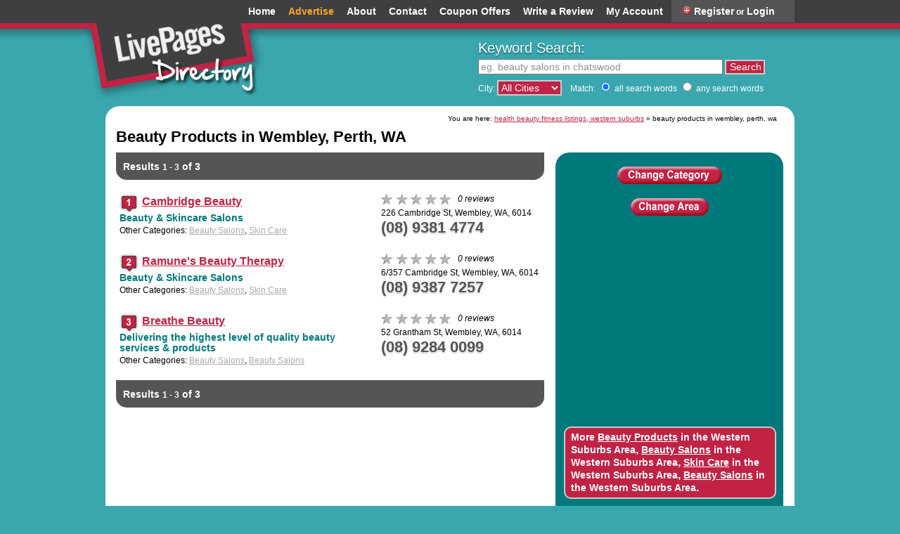

--- FILE ---
content_type: text/html
request_url: http://www.livepages.com.au/s/Per/WesternSuburbs/BeautyProductsCosmetics/Wembley
body_size: 5765
content:
	

<!DOCTYPE HTML PUBLIC "-//W3C//DTD HTML 4.01 Transitional//EN" "http://www.w3.org/TR/html4/loose.dtd">

<html class='webkit safari chrome mac'>
<head>
	<title>Beauty Products in Wembley - Perth, WA - See Local Listings</title>
	<meta http-equiv="content-Type" content="text/html; charset=iso-8859-1">
    	<link rel="shortcut icon" href="/favicon.ico" type="image/x-icon" >
	<link rel="icon" href="/favicon.ico" type="image/x-icon">
	<meta name="google-site-verification" content="JBe3THGXKvsxlYklp7K4o4e7nedweInkQ5Qa1LbOouA" >
			
	<meta name="Description" content="Find local listings in Wembley, Perth for Beauty Products and Cosmetics - LivePages Business Directory">
	<meta name="Keywords" content="Beauty Products, Cosmetics, Wembley">
	<meta name="robots" content="index,follow">
	<meta http-equiv="X-UA-Compatible" content="IE=7; IE=8" >

	<link href="http://www.livepages.com.au/styles/main.css" rel="stylesheet" type="text/css" >
<script type="text/javascript" src="http://www.livepages.com.au/js/common.js"></script>
	
	<script type="text/javascript" src="http://ajax.googleapis.com/ajax/libs/jquery/1.4.2/jquery.min.js"></script>
	<script type="text/javascript" src="/js/jquery.cookie.js"></script>
	
	<script type="text/javascript" src="http://www.google.com/jsapi?key=ABQIAAAA004szKK0vs-2eq7Ql701uRST6Wrve0uGV_A4_6nuTlIHo00bnBTzXWEgP8r9_QY8BVX9PMQ0wqiYow"></script>
	
	<script type="text/javascript" charset="utf-8">google.load("maps","2.x");</script>
		
	<script type="text/javascript" charset="utf-8">
	
		$(document).ready(function(){
		
		addBorder();
		
		var latlng1 = [
    
    		new GLatLng(-31.9404980,115.8210530 ),new GLatLng(-31.9411300,115.8098600 ),new GLatLng(-31.9341620,115.8113070 )
		];
	
		var map = new GMap2($("#map").get(0));
		
  		map.setCenter( new GLatLng( 0, 0 ), 0 );
  		
  		map.setUIToDefault();
        
  		var markers = [];
  		
  		for ( var i = 0; i < latlng1.length; i++ ) {
	   		
		   	if(latlng1[ i ] != '(0, 0)') {
		   	
		   	// Create custom marker icon	
		   	var redIcon = new GIcon(G_DEFAULT_ICON);
		     redIcon.iconSize = new GSize(27, 27);
		     redIcon.shadow = null;
		     var num = i + 1; 
		     redIcon.image = "/images/css/maps/red" + num + ".png";
		     
			// Set up our GMarkerOptions object
			markerOptions = { icon:redIcon };

	   		var marker = new GMarker( latlng1[ i ],markerOptions );
	    		map.addOverlay(marker);
	    		markers[i] = marker;
		   	}
  		}

  		var latlngbounds = new GLatLngBounds( );
  		for ( var i = 0; i < latlng1.length; i++ ) {
    			if(latlng1[ i ] != '(0, 0)') {
    			latlngbounds.extend( latlng1[ i ] );
    			
    			}
  		}
  		
  		map.setCenter( latlngbounds.getCenter( ), map.getBoundsZoomLevel( latlngbounds ) );
			
		$(markers).each(function(i,marker){
			
			if(latlng1[ i ] != '(0, 0)') {
			$("li.listing" + i)
				
				.mouseover(function(){
					displayPoint(marker, i);
				})
				
				.mouseout(function(){
					removePoint();
				})
			
			GEvent.addListener(marker, "click", function(){
				displayPoint(marker, i);
			});
			
			}
					
		});
					
		if(latlng1[ i ] != '(0, 0)') {
		
		$("#message").appendTo(map.getPane(G_MAP_FLOAT_SHADOW_PANE));
		
		}

		function displayPoint(marker, index){ 
		
			var displayMess = document.getElementById("message" + index);
	  		var theDisplayMess = displayMess.innerHTML;
	  
	  		document.getElementById('message').innerHTML = theDisplayMess;
		
			$("#message").hide(); 
			var moveEnd = GEvent.addListener(map,"moveend", function(){ 
			var markerOffset = map.fromLatLngToDivPixel(marker.getLatLng()); 
			$("#message") 
				.fadeIn()
			      .css({ top:markerOffset.y, left:markerOffset.x }); 
			    GEvent.removeListener(moveEnd); 
			  }); 
			  
			  map.panTo(marker.getLatLng()); 

		}
				
		function removePoint(){
		
		$("#message").hide();
		
		}
		
		});
		
		function addBorder(){
		
			$('#map').css('border', 'solid 1px #cccccc');
		}

		
	</script>
	
	
	<script type="text/javascript" src="/js/jquery.fancybox-1.3.4/fancybox/jquery.fancybox-1.3.4.js"></script>
   	<link rel="stylesheet" type="text/css" href="/js/jquery.fancybox-1.3.4/fancybox/jquery.fancybox-1.3.4.css" media="screen" >
	<script type="text/javascript" src="/js/jquery.mousewheel.js"></script>
	<script type="text/javascript" src="/js/jquery.jscrollpane.min.js"></script>
		
	<script type="text/javascript">
	
		var $ = jQuery.noConflict();
		
		$(document).ready(function(){
		
		//slide down
		
		$('#change_loc').click(function() {
 		 $('#cities').slideToggle('slow', function() {
   		 // Animation complete.
  			});
		});

		$('#change_area').click(function() {
 		 $('#areas').slideToggle('slow', function() {
   		 // Animation complete.
  		});
		});

		$('#get_info').click(function() {
	 		 $('#page_info').slideToggle('slow', function() {
	   		 // Animation complete.
	  		});
		});

		//scroll pane
		
		$(function()
		{
		$('.scroll-pane').jScrollPane(
		{
			showArrows: true,
			//arrowScrollOnHover: true,
			//verticalDragMinHeight: 60,
			//verticalDragMaxHeight: 60,
			//horizontalDragMinWidth: 20,
			//horizontalDragMaxWidth: 20
		}
		);
		});
			
		//fancy box	
					
		$("a#inline").fancybox({
		'hideOnContentClick': true,
		'overlayOpacity': 0.7,
		'autoDimensions': false,
		'width': 400,
		'height': 'auto',
		'transitionIn': 'none',
		'transitionOut': 'none'
		});
		
		});
		
	</script>
	
	
</head>

<body onload="expandToWindow();" onunload="GUnload();">
<div id="outer_container">
<div id="header">		
				<a class="logo" href="http://www.livepages.com.au"><strong>LivePages Local Business Directory</strong></a>
		
		
		
		<div id="menu">
		
			<ul>		
				<li><a href="http://www.livepages.com.au">Home</a></li>
				<li><span><a href="http://www.livepages.com.au/listing_options.php">Advertise</a></span></li>
				<li><a href="http://www.livepages.com.au/about_livepages.php">About</a></li>
				<li><a href="http://www.livepages.com.au/contact_livepages.php">Contact</a></li>	
				<li><a href="http://www.livepages.com.au/deals_offers.php">Coupon Offers</a></li>
				<li><a href="http://www.livepages.com.au/post_reviews.php">Write a Review</a></li>	
				<li><a href="http://www.livepages.com.au/myaccount.php">My Account</a></li>		
			</ul>
		
		<div style="clear:both;"></div>
		
		</div>

	<div class="login_box">
	
		<div style="margin:2px 0px 0px;border:0px solid #fff;">
		
		<img src="/images/new_layout/red_cross.png" alt="login or register"> <a href="http://www.livepages.com.au/listing_requirements.php?action=javascript" onclick="window.location='/next_step.php';return false;" rel="nofollow">Register</a> or <a href="http://www.livepages.com.au/listing_requirements.php?action=javascript" onclick="window.location='/login.php';return false;" rel="nofollow">Login</a>		
		</div>
	
	</div>
	
	<div style="clear:both;"></div>
	
		
	<div id="search_box">
		
			<p>Keyword Search:</p>
			
			<form method="get" action="http://www.livepages.com.au/search/livepages_search.php">
			
			<input type="hidden" name="zoom_per_page" value="20" >
			
			<input class="search_terms s_inactive" type="text" name="zoom_query" id="search_what" size="35" value="eg. beauty salons in chatswood" onFocus="toggleText(this);" onBlur="toggleText(this);"> 
	        	<input class="search_submit" type="submit" value="Search"> 
	     
	        	<div class="search_opt">
        		
        			City:
	        		<select name="zoom_cat">
	        			<option value="-1">All Cities</option>
	        			<option value="3">Brisbane</option>
	        			<option value="2">Melbourne</option>
	        			<option value="0">Perth</option>
	        			<option value="1">Sydney</option>
	        		</select>
	        			&nbsp;&nbsp;	
	        			Match: 		        				
	        		<input type="radio" name="zoom_and" value="1" checked="checked"> 
	        			all search words
	        		<input type="radio" name="zoom_and" value="0" > 
	       			any search words 
        		</div>
        		
        		</form>
        	
	</div><!-- close search box-->
	
	<div style="clear:both;"></div>
	
		
	</div><!-- close header -->
	
		
<div id="main_content">

<!--<p>www.livepages.com.au</p>-->
	
<!-- main content box-->

<div id="main_box">


<div class="breadcrumb">You are here: <a href="http://www.livepages.com.au/l/Per/WesternSuburbs/HealthBeautyFitness">health beauty fitness listings, western suburbs</a> &raquo; beauty products in wembley, perth, wa</div>


<!--subcat container-->

<div id="hdr_container">


<h1>Beauty Products in Wembley, Perth, WA</h1>
	
<div style="clear:both;"></div>
</div>

<!-- left col-->

<div id="left_col">

<div class="result_nav"><div class="results">Results&nbsp;<b>1&nbsp;-&nbsp;3</b> of&nbsp;3 </div><div class="res_hdr"></div><div style="clear:both;"></div></div><div class="nav_bottom"></div>
<ul id="list">

		
	<!--listing container-->
	
	<li class="listing0">
	
	<div class="listing_container">
	
			<div class="details">
			
				<div style="margin:0px 0px 0ox -2px;border:0px solid;"><div style="float:left;margin:0px 5px 0px 0px;"><img src="/images/css/maps/red1.png"></div><a style="line-height:1.4;font-size:16px;font-weight:bold;color:#c02344;" href="http://www.livepages.com.au/CambridgeBeauty">Cambridge Beauty<span style="display:none;" id="message0">Cambridge Beauty</span></a><div style="clear:both;"></div></div>
				
				<p class="mainbiz">Beauty & Skincare Salons</p>
				
				<div class="scats">Other Categories: <a href="http://www.livepages.com.au/l/Per/WesternSuburbs/BeautySalonTreatments">Beauty Salons</a>, <a href="http://www.livepages.com.au/l/Per/WesternSuburbs/SkinCareTreatments">Skin Care</a></div>				
							
			</div>
		
			<div class="details_right">
			
					<div class="rating rating_disp" style="float:left;">
						<img class="stars_0_0" width="103" height="165" title="0.0 star rating" alt="0.0 star rating" src="/images/new_layout/new_stars.png">
					</div>
					
										
					<span>0 reviews</span>
				
				<div style="clear:both;"></div>
				
				<p class="address_here">226 Cambridge St, Wembley, WA, 6014</p>
				
				<p class="phone_here">(08) 9381 4774</p>
				
			</div>
			
			<div style="clear:both;"></div>
			
	<div style="clear:both;"></div>
	
		
	</div>
	
	</li>
	
		
	<!--listing container-->
	
	<li class="listing1">
	
	<div class="listing_container">
	
			<div class="details">
			
				<div style="margin:0px 0px 0ox -2px;border:0px solid;"><div style="float:left;margin:0px 5px 0px 0px;"><img src="/images/css/maps/red2.png"></div><a style="line-height:1.4;font-size:16px;font-weight:bold;color:#c02344;" href="http://www.livepages.com.au/RamunesBeautyTherapy">Ramune&#039;s Beauty Therapy<span style="display:none;" id="message1">Ramune&#039;s Beauty Therapy</span></a><div style="clear:both;"></div></div>
				
				<p class="mainbiz">Beauty & Skincare Salons</p>
				
				<div class="scats">Other Categories: <a href="http://www.livepages.com.au/l/Per/WesternSuburbs/BeautySalonTreatments">Beauty Salons</a>, <a href="http://www.livepages.com.au/l/Per/WesternSuburbs/SkinCareTreatments">Skin Care</a></div>				
							
			</div>
		
			<div class="details_right">
			
					<div class="rating rating_disp" style="float:left;">
						<img class="stars_0_0" width="103" height="165" title="0.0 star rating" alt="0.0 star rating" src="/images/new_layout/new_stars.png">
					</div>
					
										
					<span>0 reviews</span>
				
				<div style="clear:both;"></div>
				
				<p class="address_here">6/357 Cambridge St, Wembley, WA, 6014</p>
				
				<p class="phone_here">(08) 9387 7257</p>
				
			</div>
			
			<div style="clear:both;"></div>
			
	<div style="clear:both;"></div>
	
		
	</div>
	
	</li>
	
		
	<!--listing container-->
	
	<li class="listing2">
	
	<div class="listing_container">
	
			<div class="details">
			
				<div style="margin:0px 0px 0ox -2px;border:0px solid;"><div style="float:left;margin:0px 5px 0px 0px;"><img src="/images/css/maps/red3.png"></div><a style="line-height:1.4;font-size:16px;font-weight:bold;color:#c02344;" href="http://www.livepages.com.au/BreatheBeauty">Breathe Beauty<span style="display:none;" id="message2">Breathe Beauty</span></a><div style="clear:both;"></div></div>
				
				<p class="mainbiz">Delivering the highest level of quality beauty services & products</p>
				
				<div class="scats">Other Categories: <a href="http://www.livepages.com.au/l/Per/WesternSuburbs/BeautySalonTreatments">Beauty Salons</a>, <a href="http://www.livepages.com.au/l/Per/WesternSuburbs/BeautySalons">Beauty Salons</a></div>				
							
			</div>
		
			<div class="details_right">
			
					<div class="rating rating_disp" style="float:left;">
						<img class="stars_0_0" width="103" height="165" title="0.0 star rating" alt="0.0 star rating" src="/images/new_layout/new_stars.png">
					</div>
					
										
					<span>0 reviews</span>
				
				<div style="clear:both;"></div>
				
				<p class="address_here">52 Grantham St, Wembley, WA, 6014</p>
				
				<p class="phone_here">(08) 9284 0099</p>
				
			</div>
			
			<div style="clear:both;"></div>
			
	<div style="clear:both;"></div>
	
		
	</div>
	
	</li>
	
		
	</ul>
	
	<div class="result_nav"><div class="results">Results&nbsp;<b>1&nbsp;-&nbsp;3</b> of&nbsp;3 </div><div class="res_hdr"></div><div style="clear:both;"></div></div><div class="nav_bottom"></div><div style="clear:both;"></div>
	
</div> <!-- close left col -->

<!-- right col -->
	
<div id="right_col">
		
	<div id="top_right_fixed">
	
	<p class="li_right_spacing" style="margin:0px 0px 20px 0px;"><a href="http://www.livepages.com.au/l/Per/WesternSuburbs/HealthBeautyFitness"><img src="/images/new_layout/btn_change_category.png" alt="Click to Change Category" title="Click to Change Category"></a></p>
    
    <p class="li_right_spacing" style="margin:0px 0px 20px 0px;"><a href="/site_map_areas.php?dir=dir_per&cat=heaf"><img src="/images/css/change_area.png" alt="Click to Change Area" title="Click to Change Area"></a></p>
   	
			
		<div id="ad_right">
		
			<script type="text/javascript"><!--
			google_ad_client = "ca-pub-1312218493764879";
			/* sub_cats_right_text */
			google_ad_slot = "7685890256";
			google_ad_width = 300;
			google_ad_height = 250;
			//-->
			</script>
			<script type="text/javascript"
			src="http://pagead2.googlesyndication.com/pagead/show_ads.js">
			</script>
	
		</div>
	
			
	</div>
	
	<div id="panel">
			
		<div id="more_cats" style="margin-right:10px;"><span>More </span><a href="http://www.livepages.com.au/l/Per/WesternSuburbs/BeautyProductsCosmetics"><span class="under">Beauty Products</span> <span>in the Western Suburbs Area</span></a>, <a href="http://www.livepages.com.au/l/Per/WesternSuburbs/BeautySalonTreatments"><span class="under">Beauty Salons</span> <span>in the Western Suburbs Area</span></a>, <a href="http://www.livepages.com.au/l/Per/WesternSuburbs/SkinCareTreatments"><span class="under">Skin Care</span> <span>in the Western Suburbs Area</span></a>, <a href="http://www.livepages.com.au/l/Per/WesternSuburbs/BeautySalons"><span class="under">Beauty Salons</span> <span>in the Western Suburbs Area</span></a>.</div>	
		
		<div id="map"></div>
		 <div id="view_map" style="margin:3px 0px 10px 0px;text-align:right;font-size:12px;">
		 		
		</div>	
		
				
		<div id="message" style="display:none;"></div>
		
				
	</div> <!-- close panel -->
	
	<div style="clear:both;"></div>		
</div><!-- close right col -->

<div style="clear:both;"></div>

<div id="ad_leader">

	<script type="text/javascript"><!--
	google_ad_client = "ca-pub-1312218493764879";
	/* subcats_bottom */
	google_ad_slot = "6577914855";
	google_ad_width = 728;
	google_ad_height = 90;
	//-->
	</script>
	<script type="text/javascript"
	src="http://pagead2.googlesyndication.com/pagead/show_ads.js">
	</script>

</div>

</div> <!-- close main content box-->

</div> <!--  close main content div -->
<div class="push"></div>
	
</div> <!-- close outer container -->

<div id="footer">
	<div id="inner-footer">
	
		<div id="the_footer" style="color:#fff;">

			<div class="the_footer">
				  <a href="http://www.livepages.com.au/more_directories.php" rel="nofollow">Adelaide Business Directory</a>  |
				  <a href="http://www.livepages.com.au/brisbane_intro.php">Brisbane Business Directory</a>  |
				  <a href="http://www.livepages.com.au/l/Mel">Melbourne Business Directory</a>  | 
				  <a href="http://www.livepages.com.au/l/Per">Perth Business Directory</a>  | 
				  <a href="http://www.livepages.com.au/l/Syd">Sydney Business Directory</a>
			</div>

			<div class="the_footer">
				  <a href="http://www.livepages.com.au/site_map.php">Site Map</a> | 
                  <a href="http://www.livepages.com.au/disclaimer.php" rel="nofollow">Disclaimer</a> | 
				  <a href="http://www.livepages.com.au/user_terms.php">User Terms</a> |
				  <a href="http://www.livepages.com.au/listing_terms.php">Listing Terms</a> | 
				  <a href="http://www.livepages.com.au/privacy_policy.php">Privacy Policy</a>
				  <p style="margin-top:5px;">&copy; 2007-2011 LivePages.com.au Pty Ltd.  All rights reserved.</p>
			</div>

		</div>
	
	</div>
</div>
	
	<script type="text/javascript">
	
		var $ = jQuery.noConflict();
	
		$("#page_info").hide();				

      </script>
<script type="text/javascript">
			
$.fn.stickyfloat = function(options, lockBottom) {
	var $obj = this;
	var topStuff = $('#top_right_fixed').innerHeight();
	var hdrBox = $('.toggle_container_sc').outerHeight();	
	var hdrBoxVis = $('#this_container').is(":hidden");
	if(hdrBox > 0) {
		var hdrBoxMargin = 10;
	} else {
		hdrBoxMargin = 0;
	}
	var parentPaddingTop 	= parseInt($obj.parent().css('padding-top'));
	var bottomMargin = 10;
	var theParent = $obj.parent().attr("id");
	var panelHeight = $('#panel').outerHeight();
	var parentHeight = $('#left_col').outerHeight();
	var totalHeight = panelHeight + topStuff;
	var startOffset = $('#panel').position().top;
	var opts = $.extend({ startOffset: startOffset, offsetY: parentPaddingTop, duration: 400, lockBottom:true }, options);
	
	$obj.css({ position: 'absolute' });
	
	if(opts.lockBottom){
		var bottomPos = parentHeight - panelHeight + parentPaddingTop + startOffset - bottomMargin - topStuff - hdrBox - hdrBoxMargin; //get the maximum scrollTop value
		if( bottomPos < 0 )
			bottomPos = 0;
	}
	
	$(window).scroll(function () { 
		$obj.stop(); // stop all calculations on scroll event

		var heightCheck = bottomPos > totalHeight; //stop scroll for short pages
		var pastStartOffset = $(document).scrollTop() > opts.startOffset;	// check if the window was scrolled down more than the start offset declared.
		var objFartherThanTopPos = $obj.position().top > startOffset;	// check if the object is at it's top position (starting point)
		var objBiggerThanWindow = $obj.outerHeight() < $(window).height();	// if the window size is smaller than the Obj size, then do not animate.
							
		// if window scrolled down more than startOffset OR obj position is greater than
		// the top position possible (+ offsetY) AND window size must be bigger than Obj size
		if( (pastStartOffset || objFartherThanTopPos) && heightCheck && objBiggerThanWindow ){ 
			
			var newpos = ($(document).scrollTop() - 150 - opts.offsetY);
			
			if ( newpos > (bottomPos) )
				newpos = bottomPos;
			if ( $(document).scrollTop() < opts.startOffset ) // if window scrolled < starting offset, then reset Obj position (opts.offsetY);
				newpos = startOffset - hdrBox - hdrBoxMargin;
	
			$obj.animate({ top: newpos }, opts.duration );
		}
	});
};

$('#panel').stickyfloat({ duration: 400 });
</script>
		
<script type="text/javascript">
var gaJsHost = (("https:" == document.location.protocol) ? "https://ssl." : "http://www.");
document.write(unescape("%3Cscript src='" + gaJsHost + "google-analytics.com/ga.js' type='text/javascript'%3E%3C/script%3E"));
</script>
<script type="text/javascript">
try {
var pageTracker = _gat._getTracker("UA-5071235-1");
pageTracker._trackPageview();
} catch(err) {}</script>
</body>
</html>


--- FILE ---
content_type: text/html; charset=utf-8
request_url: https://www.google.com/recaptcha/api2/aframe
body_size: 266
content:
<!DOCTYPE HTML><html><head><meta http-equiv="content-type" content="text/html; charset=UTF-8"></head><body><script nonce="ovSmmmcUSQv6nHzo9WuaWQ">/** Anti-fraud and anti-abuse applications only. See google.com/recaptcha */ try{var clients={'sodar':'https://pagead2.googlesyndication.com/pagead/sodar?'};window.addEventListener("message",function(a){try{if(a.source===window.parent){var b=JSON.parse(a.data);var c=clients[b['id']];if(c){var d=document.createElement('img');d.src=c+b['params']+'&rc='+(localStorage.getItem("rc::a")?sessionStorage.getItem("rc::b"):"");window.document.body.appendChild(d);sessionStorage.setItem("rc::e",parseInt(sessionStorage.getItem("rc::e")||0)+1);localStorage.setItem("rc::h",'1770138312357');}}}catch(b){}});window.parent.postMessage("_grecaptcha_ready", "*");}catch(b){}</script></body></html>

--- FILE ---
content_type: text/css
request_url: http://www.livepages.com.au/styles/main.css
body_size: 10285
content:
/*************************** GENERAL *************************/
html, body, div, span, applet, object, iframe, h1, h2, h3, h4, h5, h6, p, blockquote, pre, a, abbr, acronym, address, big, cite, code, del, dfn, em, font, img, ins, kbd, q, s, samp, small, strike, sub, sup, tt, var, b, u, i, center, dl, dt, dd, fieldset, form, label, legend textarea { margin: 0; padding: 0; border: 0; font-family: Arial,Helvetica,Sans-Serif; font-size: 12px; background: transparent; }
html,body {height:100%};
img { border: none; }
hr { display: none; }
ul {margin-top:0;}
html {background: url("../images/new_layout/lp_bg.png") repeat-x #3aa7ae;}
body {color: #000000;font-family: Arial,Helvetica,Sans-Serif;font-size: 12px;line-height: 1.3em;width: 100%;}
h1, h2, h3, h4, h5, h6{font-family:arial, helvetica, sans-serif, Times, serif;color:#000;margin:0;}
h1{font-size:180%;margin-bottom:0px;}
h2{font-size:150%;}
h3{font-size:120%;}
a {color:#c02344;}
a:visited {color:#c02344;}
a:hover {color:#c02344;text-decoration:underline;}
ul{list-style:none;margin:0;padding:0;}
ul li{margin:0;margin-bottom:0.5em;padding:0;}
.error_text {margin-bottom:10px;font-size:14px;color:#f00;}
.error_text b {font-size:14px;color:#f00;}
.disable {padding:2px;color: #fff; font-weight: bold;background-color: #f00;}

#upload {margin:0px 0px 0px 0px;padding:5px;font-weight:bold;font-size:11px;font-family:Arial, Helvetica, sans-serif;text-align:center;background:#c02344;color:#fff;border:1px solid #ccc;width:150px;cursor:pointer !important;-moz-border-radius:5px; -webkit-border-radius:5px;}

#upload_rem {margin:10px 0px 0px 0px;}

#change {margin:0px 0px 0px 0px;padding:5px;font-weight:bold;font-size:11px;font-family:Arial, Helvetica, sans-serif;text-align:center;background:#c02344;color:#fff;border:1px solid #ccc;width:150px;cursor:pointer !important;-moz-border-radius:5px; -webkit-border-radius:5px;}

#change a {color:#fff;text-decoration:none;margin:0px 0px 0px 0px;}
#status{font-family:Arial; padding:0px;margin: 0px 0px 3px 0px;display:none;color:red;font-weight:bold;}
ul#files{ list-style:none; padding:0px;margin:0px 0px 10px 0px;}
ul#files li{ padding:10px; margin:0px 0px 0px 0px; width:140px;}
ul#files li img{ max-width:180px; max-height:150px; }
ul#files_e{ list-style:none; padding:0px;margin:0px 0px 10px 0px;}
ul#files_e li{ padding:10px; margin:0px 0px 0px 0px; width:140px;}
ul#files_e li img{ max-width:140px; max-height:103px; }
.success{background:#eeeeee; border:1px solid #ccc; }

/*HOME PAGE PROMO PANELS*/

#promo_box div.promo_panel, #promo_box_col2 div.promo_panel{width:348px;margin:10px 0px 10px 0px; padding:5px;border:1px solid #ccc;background-color:#fcecc3;font-family:arial, helvetica, sans-serif;font-size:12px;}
#promo_box img, #promo_box_col2 img {float:left;margin:0px 5px 5px 0px;}
#promo_box p, #promo_box_col2 p{margin:0px 0px 0px 0px;font-size:12px;font-family:arial, helvetica, sans-serif;font-weight:normal;}
#promo_box a, #promo_box_col2 a {margin:0px 0px 0px 0px;font-size:12px;font-family:arial, helvetica, sans-serif;font-weight:bold;text-decoration:none;}
#top5_panel a:hover {margin:0px 0px 0px 0px;font-size:12px;font-family:arial, helvetica, sans-serif;font-weight:bold;text-decoration:underline;}

/*************************** PAGE LAYOUT *************************/
#outer_container {min-height:100%;height:auto !important;height: 100%;border:0px solid red;width: 1060px;margin:0px auto -150px auto;position: relative; padding: 0 0 20px 0;}
#outer_container .push {height:150px;}
#main_content{padding:0px 0px 0px 40px;border:0px solid green;position:relative;}
#main_box {margin:0px 0px 0px 0px;padding:15px 0px 15px 0px;width:980px;position:relative;border:0px solid;-moz-border-radius:20px;-webkit-border-radius:20px;border-radius:20px;background-color:#fff;behavior: url(http://www.livepages.com.au/PIE.htc);}
#main_box_combo {margin:0px 0px 0px 0px;width:980px; border:1px solid;position:relative;border:0px solid;-moz-border-radius:20px;-webkit-border-radius:20px;border-radius:20px;background-color:#fff;behavior: url(PIE.htc);}
#left_col {margin:0px 0px 0px 0px; padding:0px 15px 10px 15px;float:left;width:610px;border:0px solid red;}
#left_col_admin {margin:0px 0px 0px 0px; padding:10px 25px 10px 25px;float:left;width:585px;border:0px solid red;}
#single_col {margin:0px 0px 0px 0px; padding:0px 15px 0px 15px;width:950px;border:0px solid;}
#left_col_combo {float:left;width:765px;padding-right:0px;border:0px solid red;}
#right_col_combo {float:left;margin:0px 0px 0px 0px;padding:20px 15px 20px 15px;width:170px;position:relative;border:0px solid;-moz-border-radius:20px;-webkit-border-radius:20px;border-radius:0px 20px 20px 0px;behavior: url(PIE.htc);background-color:#00797d;border:0px solid blue;}
#single_col_combo {margin:0px 0px 0px 0px; padding:0px 0px 0px 15px;width:965px;}
#right_col {position:relative;float:left;width:300px;margin:0px 0px 0px 0px;padding:20px 12px 20px 12px;border:0px solid;-moz-border-radius:20px;-webkit-border-radius:20px;border-radius:20px;background-color:#00797d;behavior: url(PIE.htc);}
#right_col_admin {margin:0px 25px 0px 0px;padding:0px 0px 10px 15px; float:left; width:300px;border:0px solid orange;}
#right_col h2, h3 {color:#fff;}
#right_col a {color:#fff;text-decoration:none;}
#right_col a:hover {color:#fff;text-decoration:underline;}
#left_col_map {margin:0px 0px 0px 0px; padding:10px 0px 0px 15px;float:left;width:310px;border-right:0px solid #ccc;border-bottom:0px solid #ccc;}
#right_col_map {margin:0px 0px 0px 0px;padding:0px 15px 0px 15px; float:left;width:617px;border-left:0px solid #ccc;}
#left_col_feature {margin:0px 0px 0px 0px; padding:10px 10px 0px 15px;float:left;width:623px;border-right:0px solid #ccc;}
#right_col_feature {margin:0px 0px 0px 0px;padding:0px 15px 0px 0px; float:left;width:315px;border:0px solid red;}
#single_col_feature {margin:0px 0px 0px 0px; padding:10px 15px 10px 15px;width:950px;}

#single_col_admin {margin:0px 0px 0px 0px; padding:0px 15px 0px 15px;width:950px;border:0px solid;}

/*************************** PAGE COMPONENTS *************************/
/*ADMIN PAGES */
#left_col_admin h1 {margin:0px 0px 0px 0px;line-height:1.2em;}
#left_col_admin h2 {margin:0px 0px 0px 0px;line-height:1.2em;}
#left_col_admin p {margin:15px 0px 0px 0px;line-height:1.2em;}
#left_col_admin #faq p {margin:15px 0px 0px 0px;font-size:14px;line-height:1.2em;}
#left_col_admin #faq p.top {margin:0px 0px 0px 0px;font-size:14px;line-height:1.2em;}
#left_col_admin #faq h2 {margin:10px 0px 5px 0px;line-height:1.2em;}
#left_col_admin #faq ol {margin:0px 0px 0px -15px}
#left_col_admin #faq li {margin:10px 0px 0px 0px;font-size:14px;}
#left_col_admin #faq li span {font-size:14px;font-weight:bold;}

#single_col_admin h1 {margin:0px 0px 0px 0px;padding:15px 0px 0px 0px;}

/*LISTINGS*/
.breadcrumb {clear:both;text-align:right;margin:-5px 25px 3px 0px; padding:0px 0px 3px 0px;font-size:10px;border:0px solid red;}
.breadcrumb a {font-size:10px;}
.squarebullet{background:url(/images/css/bullet3x3sq.gif) 0px 10px no-repeat;margin-left:10px;padding-left:10px;}
#hdr_container {margin:0px 15px 5px 15px;padding:0px 0px 0px 0px;border:0px solid #ccc;}
#hdr_container h1 {float:left;margin:5px 10px 10px 0px;font-size:22px;}
#hdr_container h2 {margin:5px 0px 15px 0px;color:#949494;}
#hdr_container #change_the_area {float:left;margin:0px 0px 0px 10px;padding:0px 0px 0px 0px;}
#hdr_container #change_loc {color:#c02344;cursor:pointer;}
#hdr_container div.rating_disp {float:left;margin:0px 0px 0px 0px;}
#hdr_container div.review_num {float:left;margin:0px 0px 0px 5px;padding:2px 0px 0px 0px;}
#details_cont {width:607px;}
#contact_cont {float:left;width:330px;min-height:222px;position:relative;padding:0px 0px 0px 0px;-moz-border-radius:15px;-webkit-border-radius:15px;border-radius:15px;background-color:#c02344;behavior: url(PIE.htc);}
#contact_cont p {margin:10px 15px 0px 15px;}
#contact_cont .the_address {padding:0px 0px 0px 0px;line-height:1.3em;font-size:16px;font-weight:bold;color:#fff;}
#contact_cont .website {padding:10px 0px 0px 15px;font-size:16px;font-weight:bold;color:#fff}
#contact_cont .website a {font-size:16px;font-weight:bold;text-decoration:none;color:#fff;}
#contact_cont .website a:hover {font-size:16px;font-weight:bold;text-decoration:underline;color:#fff;}
#contact_cont .phone {padding:0px 0px 0px 0px;line-height:1.3em;font-size:22px;font-weight:bold;color:#fff;text-shadow: 0px 2px 2px rgba(8, 8, 8, 0.4);filter: Shadow(Color=#666666,Direction=120, Strength=2);}
#image_cont {float:right;margin:0px 0px 0px 10px;}
#fadeshowtoggler {width:260px; text-align:center; margin-top:0px; padding:0px;background-color:#eee;}
#fadeshowtoggler .status {margin:0 30px; font-weight:bold;}
#details_cont #promo_cont {float:right;margin:0px 0px 0px 10px;}
#details_cont #promo_cont img {border:4px solid #eee;}
#short_desc {margin:15px 0px 0px 0px;font-size:14px;line-height:1.2em;}
#short_desc strong {font-size:14px;}
#short_desc br {line-height:0.8em;}
#add_info {margin:15px 0px 0px 0px;font-size:14px;line-height:1.2em;}
#add_info strong {font-size:14px;}
#add_info br {line-height:0.8em;}
#biz_panel p {font-size:14px;font-weight:normal;}
#biz_panel h2 {font-size:14px;font-weight:bold;}
#the_details strong {font-size:14px;}
#the_details br {line-height:0.7em;}
#info_panel {width:607px;margin:15px 0px 0px 0px;background-color:#efefef;}
#info_panel #top {width:607px;margin:0px 0px 0px 0px;padding:0px 0px 0px 0px;position:relative;border:0px solid;-moz-border-radius:15px;-webkit-border-radius:15px;border-radius:0px 0px 15px 15px;background-color:#555555;behavior: url(PIE.htc);}
#info_panel #top #share {width:150px;float:left;margin:0px 0px 5px 0px;padding:15px 0px 10px 18px;color:#fff;font-size:16px;font-weight:bold;border:0px solid #fff;}
#info_panel #top #social {float:left;padding:15px 0px 10px 10px;border:0px solid #fff;}
#info_panel #top #social div {float:left;}
.biz_bg {width:607px; height:24px;background: url('/images/new_layout/info_menu_pr_biz.png') no-repeat 15px -6px transparent;border:0px solid red;}
.biz_bg a.the_biz {margin:0px 0px 0px 30px;font-size:14px;color:#000;text-decoration:none;}
.biz_bg a.the_trad {margin:0px 0px 0px 52px;font-size:14px;color:#fff;text-decoration:none;}
.biz_bg a.the_rev {margin:0px 0px 0px 48px;font-size:14px;color:#fff;text-decoration:none;}
.biz_bg a:hover.the_biz {margin:0px 0px 0px 30px;font-size:14px;color:#000;text-decoration:underline;}
.biz_bg a:hover.the_trad {margin:0px 0px 0px 52px;font-size:14px;color:#fff;text-decoration:underline;}
.biz_bg a:hover.the_rev {margin:0px 0px 0px 48px;font-size:14px;color:#fff;text-decoration:underline;}
.trad_bg {width:607px; height:24px;background: url('/images/new_layout/info_menu_pr_trad.png') no-repeat 15px -6px transparent;border:0px solid red;}
.trad_bg a.the_trad {margin:0px 0px 0px 52px;font-size:14px;color:#000;text-decoration:none;}
.trad_bg a.the_biz {margin:0px 0px 0px 30px;font-size:14px;color:#fff;text-decoration:none;}
.trad_bg a.the_rev {margin:0px 0px 0px 48px;font-size:14px;color:#fff;text-decoration:none;}
.trad_bg a:hover.the_trad {margin:0px 0px 0px 52px;font-size:14px;color:#000;text-decoration:underline;}
.trad_bg a:hover.the_biz {margin:0px 0px 0px 30px;font-size:14px;color:#fff;text-decoration:underline;}
.trad_bg a:hover.the_rev {margin:0px 0px 0px 48px;font-size:14px;color:#fff;text-decoration:underline;}
.rev_bg {width:607px; height:24px;background: url('/images/new_layout/info_menu_pr_rev.png') no-repeat 15px -6px transparent;border:0px solid red;}
.rev_bg a.the_biz {margin:0px 0px 0px 30px;font-size:14px;color:#fff;text-decoration:none;}
.rev_bg a.the_trad {margin:0px 0px 0px 52px;font-size:14px;color:#fff;text-decoration:none;}
.rev_bg a.the_rev {margin:0px 0px 0px 48px;font-size:14px;color:#000;text-decoration:none;}
.rev_bg a:hover.the_biz {margin:0px 0px 0px 30px;font-size:14px;color:#fff;text-decoration:underline;}
.rev_bg a:hover.the_trad {margin:0px 0px 0px 52px;font-size:14px;color:#fff;text-decoration:underline;}
.rev_bg a:hover.the_rev {margin:0px 0px 0px 48px;font-size:14px;color:#000;text-decoration:underline;}
.trad_bg_n {width:607px; height:24px;background: url('/images/new_layout/info_menu_non_prem_trad.png') no-repeat 15px -6px transparent;border:0px solid red;}
.trad_bg_n a.the_trad_n {margin:0px 0px 0px 32px;font-size:14px;color:#000;text-decoration:none;}
.trad_bg_n a.the_rev_n {margin:0px 0px 0px 49px;font-size:14px;color:#fff;text-decoration:none;}
.trad_bg_n a:hover.the_trad_n {margin:0px 0px 0px 32px;font-size:14px;color:#000;text-decoration:underline;}
.trad_bg_n a:hover.the_rev_n {margin:0px 0px 0px 49px;font-size:14px;color:#fff;text-decoration:underline;}
.rev_bg_n {width:607px; height:24px;background: url('/images/new_layout/info_menu_non_prem_rev.png') no-repeat 15px -6px transparent;border:0px solid red;}
.rev_bg_n a.the_trad_n {margin:0px 0px 0px 32px;font-size:14px;color:#fff;text-decoration:none;}
.rev_bg_n a.the_rev_n {margin:0px 0px 0px 49px;font-size:14px;color:#000;text-decoration:none;}
.rev_bg_n a:hover.the_trad_n {margin:0px 0px 0px 32px;font-size:14px;color:#fff;text-decoration:underline;}
.rev_bg_n a:hover.the_rev_n {margin:0px 0px 0px 49px;font-size:14px;color:#000;text-decoration:underline;}
#biz_panel {width:587px;margin:0px 0px 0px 0px;padding:25px 10px 15px 10px;display:block;position:relative;border:0px solid;-moz-border-radius:15px;-webkit-border-radius:15px;border-radius:0px 0px 15px 15px;background-color:#efefef;behavior: url(PIE.htc);}
#biz_panel .add_info {margin-bottom:15px;}
#rev_panel {width:587px;min-height:300px;margin:0px 0px 0px 0px;padding:25px 10px 15px 10px;display:block;position:relative;border:0px solid;-moz-border-radius:15px;-webkit-border-radius:15px;border-radius:0px 0px 15px 15px;background-color:#efefef;behavior: url(PIE.htc);}
#rev_panel .post_review a {margin:15px 0px 0px 0px;font-size:14px;line-height:1.2em;}
#rev_panel #review_cont p {margin:10px 0px 0px 0px;font-size:14px;}
#rev_panel #review_cont .review_title {margin:15px 0px 5px 0px;font-size:14px;font-weight:bold;}
#rev_panel .no_reviews {margin:0px 0px 15px 0px;padding:0px 0px 0px 0px;font-size:14px;line-height:1.2em;}
#rev_panel .no_reviews a {font-size:14px;line-height:1.2em;}
#trad_panel {width:587px;min-height:300px;margin:0px 0px 0px 0px;padding:25px 10px 15px 10px;display:block;position:relative;border:0px solid;-moz-border-radius:15px;-webkit-border-radius:15px;border-radius:0px 0px 15px 15px;background-color:#efefef;behavior: url(PIE.htc);}
#trad_panel .the_map {float:right;margin:0px 0px 10px 10px;}
#trad_panel .trading_dets {margin-bottom:15px;font-size:14px;line-height:1.2em;}
#trad_panel .trading_hrs {font-size:14px;font-weight:bold;line-height:1.2em;}
#trad_panel div.hours {font-size:14px;line-height:1.2em;}
#trad_panel_other .pmt_method_hdr {margin-top:0px;font-size:14px;font-weight:bold;line-height:1.2em;}
#trad_panel_other .methods {font-size:14px;line-height:1.2em;}
#trad_panel_other .no_trading {font-size:14px;line-height:1.2em;}
#trad_panel_other {width:587px;min-height:300px;margin:0px 0px 0px 0px;padding:25px 10px 25px 10px;display:block;position:relative;border:0px solid;-moz-border-radius:15px;-webkit-border-radius:15px;border-radius:0px 0px 15px 15px;background-color:#efefef;behavior: url(PIE.htc);}
#trad_panel_other .the_map {float:right;margin:0px 0px 10px 10px;}
#trad_panel_other .trading_dets {margin-bottom:15px;font-size:14px;line-height:1.2em;}
#trad_panel_other .trading_hrs {font-size:14px;font-weight:bold;line-height:1.2em;}
#trad_panel_other div.hours {font-size:14px;line-height:1.2em;}
#trad_panel_other .pmt_method_hdr {margin-top:0px;font-size:14px;font-weight:bold;line-height:1.2em;}
#trad_panel_other .methods {font-size:14px;line-height:1.2em;}
#trad_panel_other .no_trading {font-size:14px;line-height:1.2em;}
#more_cats {position:relative;margin:15px 0px 10px 0px;display:-moz-inline-box;-moz-box-orient:vertical;display:inline-block;vertical-align:middle;*display:inline;*vertical-align:auto;color:#fff;font-size:16px;background-color:#c02344;border:2px solid #ccc;line-height:1.1em;text-decoration:none;font-weight:bold;padding:5px 8px 5px 8px;width:auto;overflow:visible;-moz-border-radius:10px;-webkit-border-radius:10px;border-radius:10px;behavior: url(PIE.htc);}
#more_cats a {font-size:14px;text-decoration:none;}
#more_cats a:hover {font-size:14px;text-decoration:none;}
#more_cats span {font-size:14px;}
#more_cats span.under {text-decoration:underline;}

#dets_panel {width:750px;margin:15px 0px 0px 0px;background-color:#efefef;}
#dets_panel #top {width:750px;margin:0px 0px 0px 0px;padding:0px 0px 0px 0px;position:relative;border:0px solid;-moz-border-radius:15px;-webkit-border-radius:15px;border-radius:0px 0px 15px 15px;background-color:#555555;behavior: url(PIE.htc);}
#dets_panel #top #share {width:150px;float:left;margin:0px 0px 5px 0px;padding:15px 0px 10px 18px;color:#fff;font-size:16px;font-weight:bold;border:0px solid #fff;}
#dets_panel #top #social {float:left;padding:15px 0px 10px 10px;border:0px solid #fff;}
#dets_panel #top #social div {float:left;}

.dets_bg {width:750px; height:24px;background: url('/images/new_layout/details_panel_biz.png') no-repeat 15px -6px transparent;border:0px solid red;}
.dets_bg a.the_biz {margin:0px 0px 0px 35px;font-size:14px;color:#000;text-decoration:none;}
.dets_bg a.the_cond {margin:0px 0px 0px 45px;font-size:14px;color:#fff;text-decoration:none;}
.dets_bg a:hover.the_biz {margin:0px 0px 0px 35px;font-size:14px;color:#000;text-decoration:underline;}
.dets_bg a:hover.the_cond {margin:0px 0px 0px 45px;font-size:14px;color:#fff;text-decoration:underline;}

.conds_bg {width:750px; height:24px;background: url('/images/new_layout/details_panel_cond.png') no-repeat 15px -6px transparent;border:0px solid red;}
.conds_bg a.the_biz {margin:0px 0px 0px 35px;font-size:14px;color:#fff;text-decoration:none;}
.conds_bg a.the_cond {margin:0px 0px 0px 45px;font-size:14px;color:#000;text-decoration:none;}
.conds_bg a:hover.the_biz {margin:0px 0px 0px 35px;font-size:14px;color:#fff;text-decoration:underline;}
.conds_bg a:hover.the_cond {margin:0px 0px 0px 45px;font-size:14px;color:#000;text-decoration:underline;}

/*
#coupon_display {margin:10px 0px 15px 0px;}
#coupon_display h2 {margin-bottom:10px;}
#coupon_display .coupon_outer {margin:10px 0px 15px 0px;}
#coupon_display .coupon_top {margin:10px 0px 0px 0px;width:302px;height:20px;background: url('/images/new_layout/more_top_300.png') no-repeat scroll 0 0 transparent;}
#coupon_display .coupon_bg {width:302px;padding:0px 15px 0px 15px;background: url('/images/new_layout/more_bg_300.png') repeat-y scroll 0 0 transparent;}
#coupon_display .coupon_nav {width:272px;margin:0px 0px 0px 0px;padding:0px 0px 3px 0px;text-align:right;font-size:14px;font-weight:bold;filter:shadow(color=#666666,direction=120,Strength=2);}
#coupon_display .coupon_nav a {font-size:14px;font-weight:bold;color:#757575;text-shadow:0px 2px 2px rgba(8, 8, 8, 0.4);}
#coupon_display img {width:270px;border-top:2px solid #c0c0c0;border-left:2px solid #b6b6b6;}
#coupon_display p.header {width:272px;margin:10px 0px 0px 0px;text-align:left;}
#coupon_display p.loc {width:272px;margin:5px 0px 0px 0px;text-align:center;font-size:10px;}
#coupon_display div.save {margin:10px 0px 0px 0px;width:272px;background-color:#424143;font-size:14px;font-weight:bold;color:#f7a627;padding:5px 0px 5px 0px;text-align:center;}
#coupon_display p.button {width:272px;padding:8px 0px 0px 0px;text-align:center;}
#coupon_display img.view {width:97px;height:25px;border:0px solid;}
#coupon_display .coupon_bottom {width:302px;height:20px;background: url('/images/new_layout/more_bottom_300.png') no-repeat scroll 0 0 transparent;}
*/

#coupon_display {margin:10px 0px 15px 0px;}
#coupon_display h2 {margin-bottom:10px;}
#coupon_display .coupon_outer {margin:10px 0px 15px 0px; border:0px solid red;}
#coupon_display .ribbon {width:170px;position:absolute;}
#coupon_display img.unavail {width:170px;height:92px;z-index:1000;margin:0px 0px 0px -10px;border:0px solid;}
#coupon_display .mobile_skin_wide {width:268px;position:relative;margin:0px 0px 0px -1px;padding:0px 0px 0px 0px;-moz-border-radius:15px;-webkit-border-radius:15px;border-radius:15px;background-color:#efefef;behavior: url(PIE.htc);}
#coupon_display .coupon_top {margin:10px 0px 0px 0px;width:302px;height:20px;background: url('/images/new_layout/more_top_300.png') no-repeat scroll 0 0 transparent;}
#coupon_display .coupon_bg {width:302px;padding:0px 15px 0px 15px;background: url('/images/new_layout/more_bg_300.png') repeat-y scroll 0 0 transparent;}
#coupon_display .coupon_nav {width:272px;margin:0px 0px 0px 0px;padding:0px 0px 3px 0px;text-align:right;font-size:14px;font-weight:bold;filter:shadow(color=#666666,direction=120,Strength=2);}
#coupon_display .coupon_nav a {font-size:14px;font-weight:bold;color:#757575;text-shadow:0px 2px 2px rgba(8, 8, 8, 0.4);}
#coupon_display img {width:270px;border-top:2px solid #c0c0c0;border-left:2px solid #b6b6b6;}
#coupon_display p.header {width:272px;margin:10px 0px 0px 0px;text-align:left;}
#coupon_display p.loc {width:272px;margin:5px 0px 0px 0px;text-align:center;font-size:10px;}
#coupon_display div.save {margin:10px 0px 0px 0px;width:272px;background-color:#424143;font-size:26px;line-height:1.1em;font-weight:bold;color:#f7a627;padding:5px 0px 5px 0px;text-align:center;}
#coupon_display p.button {width:272px;padding:8px 0px 0px 0px;text-align:center;}
#coupon_display img.view {width:97px;height:25px;border:0px solid;}
#coupon_display .coupon_bottom {width:302px;height:20px;background: url('/images/new_layout/more_bottom_300.png') no-repeat scroll 0 0 transparent;}

#get_info {margin-left:15px;cursor:pointer;color:#aaaaaa;}
#page_info {margin:0px 15px 15px 15px;padding:10px 10px 10px 10px;background-color:#555555;color:#fff;}
.listing_container {margin:0px 15px 10px 0px;padding:5px;border-bottom:0px solid #ccc;width:602px;font-size:12px;}
#list {margin:0px 0px 5px 0px;}
#list div.details {float:left;margin:0px 0px 5px 0px;border:0px solid;width:362px;}
#list div.details .t_name_cont {margin:0px 0px 0ox -2px;border:0px solid;}
#list div.details .t_name_cont .num {float:left;margin:0px 5px 0px 0px;}
#list div.details .t_name_cont a {line-height:1.4;font-size:16px;font-weight:bold;color:#c02344;} 

#list div.details_right {float:right;margin:0px 0px 5px 0px;width:230px;}
#list p.tradingname {margin:0px 0px 5px 0px;font-size:16px;font-weight:bold;border:1px solid;}
#list p.mainbiz {margin:0px 0px 3px 0px;font-size:14px;font-weight:bold;color:#00797d;}
.scats a {color:#aaaaaa; font-size:12px;text-decoration:underline;margin-top:0px;border:0px solid;}
.scats span {color:#aaaaaa; font-size:12px;margin-top:0px;border:0px solid;}
.tag_cont {margin-top:5px;border:0px solid red;}
.tag_cont img {float:left;border:0px solid;margin-right:3px;}

#list div.details_right .rating_disp {float:left;} 
#list div.details_right span {margin-left:5px;font-style:italic}
#list div.details_right .address_here{margin:3px 0px 3px 0px;font-size:12px;font-weight:normal;}
#list div.details_right .phone_here{font-weight:bold;margin:5px 0px 0px 0px;font-size:22px;color:#555555;text-shadow: 0px 2px 2px rgba(8, 8, 8, 0.2);}
#coupons_active {padding:5px 0px 5px 0px;text-align:center;}
#list div.img_box{float:left;margin:0px 10px 5px 0px;}
#list div.img_box img {padding:1px; border:1px solid #999;}
#list p.biz_desc {margin:0px 10px 5px 0px}
#the_city_listings {margin-top:20px;}

div.city_listings{background-color:#eee;border:1px solid #ccc;margin:5px 0px 0px 0px;width:248px;}
div.city_listings div.list_box{border-bottom:1px solid #ccc;margin:0px;padding:0px 0px 5px 0px;width:100%;}
div.city_listings div.list_box_bottom{margin:0px;padding:0px 0px 5px 0px;width:100%;}
div.city_listings p.hdr{margin:5px 3px 5px 8px;font-size:12px;font-weight:bold;}
div.city_listings p.hdr a {text-decoration:underline;}
div.city_listings div.inner_left{float:left;}
div.inner_left img{border:2px solid #eeeeee;margin:3px 5px 0px 5px;}
div.city_listings p.short_desc{font-size:12px;margin:0px 5px 0px 8px;}
#the_city_listings .rating_disp {margin:0px 3px 0px 8px;padding:0px 0px 0px 0px;}
div.city_listings_bottom {margin:5px 0px 0px 0px;}
div.city_listings_bottom div.city_list_box {float:left;width:292px;height:120px;border:1px solid #ccc;background-color:#eee;margin:0px 20px 20px 0px;padding:0px 0px 0px 0px;overflow:auto;}
div.city_listings_bottom div.city_right {margin:0px 0px 20px 0px;}

div.feat_listings_bottom {margin:5px 0px 0px 0px;}
div.feat_listings_bottom div.feat_list_box {float:left;width:292px;height:150px;border:1px solid #ccc;background-color:#eee;margin:0px 20px 20px 0px;padding:0px 0px 0px 0px;overflow:auto;}
div.feat_listings_bottom div.feat_right {margin:0px 0px 20px 0px;}

div.city_listings_bottom p.hdr{margin:5px 3px 5px 8px;font-size:12px;font-weight:bold;}
div.city_listings_bottom p.hdr a {text-decoration:underline;}
div.city_listings_bottom div.inner_left{float:left;}
div.inner_left img{border:2px solid #eeeeee;margin:3px 5px 0px 5px;}
div.city_listings_bottom p.short_desc{font-size:12px;margin:0px 5px 0px 8px;}
.right_spacing {margin:0px 0px 10px 0px;text-align:center;}
.li_right_spacing {margin:0px 10px 5px 0px;text-align:center;}
#top_right_fixed {width:300px;padding:0px 0px 0px 0px; border:0px solid;}
.sc_map {margin:10px 0px 10px 0px;}
#subs_container {margin:0px 0px 10px 0px;padding:0px 10px 10px 0px;width:290px;height:130px;overflow:auto;border:0px solid;}
#suburb_display h3 {margin-top:10px;}
#suburb_display ul {margin:0px 0px 0px 0px;}
#suburb_display li {margin:0px 0px 0px 0px;}
#suburb_display li a {font-size:12px;}
#ad_bottom {text-align:center;margin:0px 0px 20px 0px;padding:20px 0px 0px 0px;border:0px solid;}
.ad_content_box {margin-bottom:10px;padding-bottom:0px;border-bottom:1px solid #ccc;}
.ad_content {text-align:center;margin:0px 0px 0px 0px;padding:5px 0px 10px 0px;}
#ad_panel {margin-bottom:10px;text-align:center;}
#ad_leader {text-align:center;margin:15px 0px 5px 0px;padding:10px 0px 10px 0px; width:980px; border-right:0px solid #ccc;border-bottom:0px solid #ccc;border-left:0px solid #ccc;background-color:#fff;}
#ad_right {margin:10px 10px 15px 0px;}
#ad_right_list {width:250px;margin:10px 10px 0px 0px;}

/*p.disp_add_info strong {font-size:14px;}*/
.disp_add_info {font-size:14px;line-height:1.2em;}
.disp_add_info br {line-height:0.8em;}
/*.disp_add_info strong {font-size:14px;font-weight:bold;}
.disp_add_info h2 {font-size:14px;font-weight:bold;}*/
#edit_text_box {font-size:10px;line-height:1.2em;}
#edit_text_box textarea#edit_text h2 {line-height:1.2em;font-size:8px;font-weight:bold;}
#edit_text_box br {line-height:0.8em;}

#subs_bottom {color:#aaa; font-size:12px;margin:10px 0px 0px 0px;}
.li_map {margin:10px 0px 10px 0px; width:230px; height:230px;border:1px solid #ccc;}

#more_coupons {width:170px;margin:0px 0px 10px 0px;display:-moz-inline-box;-moz-box-orient:vertical;display:inline-block;vertical-align:middle;*display:inline;*vertical-align:auto;color:#fff;font-size:16px;background-color:#c02344;border:2px solid #ccc;line-height:1.1em;text-decoration:none;font-weight:bold;padding:5px 8px 5px 8px;width:auto;overflow:visible;-moz-border-radius:10px;-webkit-border-radius:10px;border-radius:10px;}
#more_cats a {color:#fff;}
#chg_dir {text-align:center;margin:10px 0px 10px 0px;}
#chg_cat {border:0px solid green;}
#chg_cat h2 {float:left; margin-right:15px;}
#chg_cat select {background-color:#fcecc3;border:1px solid #ccc;padding:3px;}
#chg_area_disp {margin:15px 0px 30px 0px;} 
#chg_area {border:0px solid yellow;}
#chg_area h2 {float:left; margin-right:15px;}
#chg_area select {background-color:#fcecc3;border:1px solid #ccc;padding:3px;}
#area_disp {margin-top:20px; width:637px; border:0px solid purple;}
#area_disp_none {border:0px solid yellow;}
#area_disp p {margin:0;padding:5px 15px 3px 0px;font-size:11px;}
#subcat_disp {margin:30px 0px 50px 0px;border:0px solid red;}
#subcat_disp p {margin-bottom:40px; font-weight:bold;}
#subcat_disp table {margin-top:0px;padding-top:10px;background-color:#eee;border-left:0px solid #ccc;border-right:0px solid #ccc;border-bottom:0px solid #ccc;font-size:12px;}
#subcat_disp table td {width:210px;}
.search_result{border-bottom:1px solid #ccc;padding-bottom:10px;padding-top:10px;}
.last_search_result{border-bottom:0px;padding-bottom:0px;}
.first_search_result{padding-top:0px;}
#left_map_col h3 {color:red;}
.soc_like {margin:10px 0px 10px 0px;}

/*************************** FORMS *************************/
fieldset {border: 0;margin:0px;padding:0px;}
.form_desc {float:left;width:140px;margin:20px 10px 0px 0px;font-weight:bold;}
.form_desc_normal {float:left;width:170px;margin:20px 0px 0px 0px;font-weight:normal;}
.form_desc_short {float:left;width:80px;margin:20px 10px 0px 0px;font-weight:bold;}
.form_desc_med{float:left;width:120px;margin:20px 10px 0px 0px;font-weight:bold;}
.form_desc_80 {float:left;width:80px;margin:20px 10px 0px 0px;font-size:12px;font-weight:normal;padding:3px;background: -webkit-gradient(linear, left top, left 12, from(#FFFFFF), color-stop(4%, #EEEEEE), to(#FFFFFF));background: -moz-linear-gradient(top, #FFFFFF, #EEEEEE 1px, #FFFFFF 12px);border:1px solid #ccc;}
.form_desc_100 {float:left;width:100px;margin:20px 10px 0px 0px;font-size:12px;font-weight:normal;padding:3px;background: -webkit-gradient(linear, left top, left 12, from(#FFFFFF), color-stop(4%, #EEEEEE), to(#FFFFFF));background: -moz-linear-gradient(top, #FFFFFF, #EEEEEE 1px, #FFFFFF 12px);border:1px solid #ccc;}
.form_desc_180 {float:left;width:180px;margin:20px 10px 0px 0px;font-size:12px;font-weight:normal;padding:3px;background: -webkit-gradient(linear, left top, left 12, from(#FFFFFF), color-stop(4%, #EEEEEE), to(#FFFFFF));background: -moz-linear-gradient(top, #FFFFFF, #EEEEEE 1px, #FFFFFF 12px);border:1px solid #ccc;}
.form_desc_long {float:left;width:532px;margin:20px 10px 0px 0px;font-size:12px;font-weight:normal;padding:3px;background: -webkit-gradient(linear, left top, left 12, from(#FFFFFF), color-stop(4%, #EEEEEE), to(#FFFFFF));background: -moz-linear-gradient(top, #FFFFFF, #EEEEEE 1px, #FFFFFF 12px);border:1px solid #ccc;}
.form_desc_text {float:left;width:350px;margin:20px 10px 0px 0px;padding:5px 5px 5px 5px;font-family: Arial,Helvetica,Sans-Serif;font-size:12px; background: -webkit-gradient(linear, left top, left 25, from(#FFFFFF), color-stop(4%, #EEEEEE), to(#FFFFFF));background: -moz-linear-gradient(top, #FFFFFF, #EEEEEE 1px, #FFFFFF 25px);border:1px solid #ccc;}
.form_desc_pay {float:left;width:80px;margin:20px 10px 0px 0px;font-size:12px; padding:3px;background: -webkit-gradient(linear, left top, left 12, from(#FFFFFF), color-stop(4%, #EEEEEE), to(#FFFFFF));background: -moz-linear-gradient(top, #FFFFFF, #EEEEEE 1px, #FFFFFF 12px);border:1px solid #ccc;text-align:right;}
.form_desc_small {float:left;width:40px;margin:20px 10px 0px 0px;font-size:12px; padding:3px;background: -webkit-gradient(linear, left top, left 12, from(#FFFFFF), color-stop(4%, #EEEEEE), to(#FFFFFF));background: -moz-linear-gradient(top, #FFFFFF, #EEEEEE 1px, #FFFFFF 12px);border:1px solid #ccc;}
.form_desc_list {float:left;width:350px;margin:20px 10px 0px 0px;font-size:12px; padding:3px;border:1px solid #ccc;background: -webkit-gradient(linear, left top, left 12, from(#FFFFFF), color-stop(4%, #EEEEEE), to(#FFFFFF));background: -moz-linear-gradient(top, #FFFFFF, #EEEEEE 1px, #FFFFFF 12px);}
.form_desc_select {float:left;margin:20px 10px 0px 0px;font-size:12px; padding:3px;background: -webkit-gradient(linear, left top, left 12, from(#FFFFFF), color-stop(4%, #EEEEEE), to(#FFFFFF));background: -moz-linear-gradient(top, #FFFFFF, #EEEEEE 1px, #FFFFFF 12px);border:1px solid #ccc;}
.form_cats {float:left;width:430px;margin:25px 10px 0px 0px;padding:3px;font-size:12px;font-weight:normal;}
.form_guide {margin:3px 0px 0px 150px; border:0px solid;font-style:italic;font-size:10px; text-align:left;}
.form_guide a {margin:3px 0px 0px 10px; border:0px solid;font-style:italic;font-size:10px; text-align:left;}
.form_guide b {font-size:10px;}
.form_guide_left {margin:0px 0px 0px 0px; border:0px solid;font-style:italic;font-size:10px; text-align:left;}
.form_guide_right {margin:3px 0px 0px 0px; border:0px solid;font-style:italic;font-size:10px; text-align:left;}
.s_code {width:112px; font-size:12px; padding:3px; background: -webkit-gradient(linear, left top, left 12, from(#FFFFFF), color-stop(4%, #EEEEEE), to(#FFFFFF));background: -moz-linear-gradient(top, #FFFFFF, #EEEEEE 1px, #FFFFFF 12px);border:1px solid #ccc;}
.image_ipt {float:left;margin:0px 5px 0px 0px;font-size:12px;padding:3px;background: -webkit-gradient(linear, left top, left 12, from(#FFFFFF), color-stop(4%, #EEEEEE), to(#FFFFFF));background: -moz-linear-gradient(top, #FFFFFF, #EEEEEE 1px, #FFFFFF 12px); border:1px solid #ccc;}
.coupon_cond {float:left;width:532px; height:100px;margin:20px 5px 0px 0px;padding:5px;background: -webkit-gradient(linear, left top, left 25, from(#FFFFFF), color-stop(4%, #EEEEEE), to(#FFFFFF));background: -moz-linear-gradient(top, #FFFFFF, #EEEEEE 1px, #FFFFFF 25px);border:1px solid #ccc;font-family: Arial,Helvetica,Sans-Serif;font-size:12px;}
.err {border:2px solid red;}
input .err {border:2px solid red;}
.pmt_mth {padding-left:30px;}
#pmt_methods span {padding-right:15px;}

/*************************** TAB *************************/
.basictab {padding:0px 0px 3px 0px;margin:15px 0px 0px 0px;font: bold 12px Arial;border-bottom: 1px solid #ccc; list-style-type: none;text-align: left; /*set to left, center, or right to align the menu as desired*/ }
.basictab li{display: inline;margin: 0;}
.basictab li a{text-decoration: none;padding: 3px 7px;margin-right: 3px;border: 1px solid #ccc;border-bottom: none;background-color: #c02344;color: #fff;}
.basictab li a:visited{text-decoration: none;padding: 3px 7px;margin-right: 3px;border: 1px solid #ccc;border-bottom: none;background-color: #c02344;color: #fff;}
.basictab li a:hover{background-color:#e6e6e6;color:#000;}
.basictab li a:active{color:#000;}
.basictab li.selected a{ /*selected tab effect*/ position: relative;top:1px;padding-top: 4px;background-color: #eee;color:#000;}
.basictab li.selected_feat a{ /*selected tab effect*/ position: relative;top:1px;padding-top: 4px;background-color: #fff;color:#000;}

/*************************** STAR SPRITE *************************/
div.rating{height:17px;overflow:hidden!important;position:relative;width:104px;}
.rating img,.rating-small img{position:absolute;}
.stars_0_0{clip:rect(0,103px,15px,0);}
.stars_1_5{clip:rect(15px,103px,30px,0);top:-15px;}
.stars_1_0{clip:rect(30px,103px,45px,0);top:-30px;}
.stars_1_5{clip:rect(45px,103px,60px,0);top:-45px;}
.stars_2_0{clip:rect(60px,103px,75px,0);top:-60px;}
.stars_2_5{clip:rect(75px,103px,90px,0);top:-75px;}
.stars_3_0{clip:rect(90px,103px,105px,0);top:-90px;}
.stars_3_5{clip:rect(105px,103px,120px,0);top:-105px;}
.stars_4_0{clip:rect(120px,103px,135px,0);top:-120px;}
.stars_4_5{clip:rect(135px,103px,150px,0);top:-135px;}
.stars_5_0{clip:rect(150px,103px,165px,0);top:-150px;}

/*************************** SUBCATS MAP *************************/
#map {width:300px;height:300px;border:0px solid #ccc;}
#message {position:absolute; width:110px;padding:0px 3px 0px 3px; background:#fff; border:2px solid #000;color:#000;font-size:10px;}

/*************************** MAP LISTINGS *************************/
#big_map {width:620px;margin:10px 0px 10px 0px;}
#big_map #map {height:500px;width:620px;}
#map_popup{background-color:#fff;border:1px solid #000;padding:3px;}

/*RESULTS PAGINATION*/
.result_nav {position:relative;width:589px;color:#fff;font-weight:bold;margin:0px 0px 15px 0px;padding:10px 10px 10px 10px;font-size:14px;-moz-border-radius:15px;-webkit-border-radius:15px;border-radius:0px 0px 15px 15px;background-color:#555555;behavior: url(PIE.htc);}
.result_nav .results{float:left;margin:3px 0px 0px 0px;font-size:14px;border:0px solid;}
.result_nav .results_bottom{float:left;height:20px;margin:3px 0px 0px 0px;}
.result_nav .res_hdr{float:left;margin:3px 0px 0px 15px;}
.result_nav span{color:#000;}
.result_nav a{color:#fff;font-weight:bold;text-decoration:underline;}
.result_nav a:hover{color:#fff;font-weight:bold;text-decoration:underline;}
.nav_sort{float:right;padding:3px 10px 0px 0px;vertical-align:top;}
.sort_nav {padding:1px;border:1px solid #555555;}
/*.nav_bottom {width:610px;height:15px;margin:0px 0px 15px 0px;background: url('/images/new_layout/nav_bottom.png') no-repeat left bottom transparent;}*/

/*HOME AND CITY PAGE SPECIAL FEATURES*/
.spacer_l10 {margin:10px 0px 0px 10px;}
.spacer_t10_l10 {margin:10px 0px 0px 10px;}
.spacer_t0_l10 {margin:0px 0px 0px 10px;}
.spacer_t5_l10 {margin:5px 0px 0px 10px;}

/*SPECIALS FEATURES - HOME & CITY PAGES */
#specials_outer_cont {float:left;width:360px;margin:0px 15px 0px 0px;padding-right:0px;}
/*#specials_cont {width:360px;margin:0px 0px 15px 0px;padding:0px 0px 15px 0px;background:url('/images/new_layout/red_bottom.png') left bottom no-repeat #c02344;}*/
#specials_cont {position:relative;width:360px;margin:0px 0px 15px 0px;padding:15px 0px 15px 0px;border:0px solid;-moz-border-radius:20px;-webkit-border-radius:20px;border-radius:20px;background-color:#c02344;behavior: url(PIE.htc);}
/*#specials_top {margin:0px 0px 0px 0px;width:360px;height:15px;background:url('/images/new_layout/red_top.png') no-repeat;}*/
#specials_cont h1 {font-size:18px;margin:0px 0px 10px 15px;color:#fff;}
#specials_cont #specials_text {margin:0px 15px 10px 15px;color:#fff;}
#specials_cont #specials_text p {margin:0px 0px 10px 0px;}
#specials_cont #specials_text a {color:#fff;}
#specials_cont .specials_box {margin:0px 15px 15px 15px;padding:10px;font-size:12px;background-color:#fff;}
#specials_cont .specials_box_bottom {margin:0px 15px 0px 15px;padding:10px;font-size:12px;background-color:#fff;}
#specials_cont .the_image {float:left;margin:0px 8px 5px 0px;}
#specials_cont p.tagline {margin:3px 0px 3px 0px;}
#specials_cont a {font-size:14px;font-weight:bold;text-decoration:none;}
#specials_cont a:hover {font-size:14px;font-weight:bold;text-decoration:underline;}
/*#specials_cont span.perth_dir {padding:2px;font-size:10px;color:#fff;background-color:#f7a627;}
#specials_cont span.sydney_dir {padding:2px;font-size:10px;color:#fff;background-color:#f7a627;}
#specials_cont span.melb_dir {padding:2px;font-size:10px;color:#fff;background-color:#f7a627;}
#specials_cont p span.bris_dir {padding:2px;font-size:10px;color:#fff;background-color:#f7a627;}*/
#specials_cont span {padding:2px;font-size:10px;color:#fff;background-color:#f7a627;}

#specials_cont span.vid {padding:2px;font-size:10px;color:#fff;background-color:#4c4747;}

/*REVIEWS - HOME & CITY PAGES */
#reviews_outer_cont {position:relative;float:left;width:360px;margin:0px 15px 0px 0px;padding-right:0px;}
/*#reviews_inner_cont {width:345px;margin:0px 0px 15px 0px;padding:0px 15px 15px 0px;background:url('/images/new_layout/yellow_home_bottom.png') left bottom no-repeat #f7a627;border:0px solid red;}*/
#reviews_inner_cont {position:relative;width:345px;margin:0px 0px 15px 0px;padding:15px 15px 15px 0px;border:0px solid;-moz-border-radius:20px;-webkit-border-radius:20px;border-radius:20px;background-color:#f7a627;behavior: url(PIE.htc);}
#reviews_inner_cont h1 {font-size:18px;margin:0px 0px 0px 15px;color:#fff;}
#reviews_top {margin:0px 0px 0px 0px;width:360px;height:15px;background:url('/images/new_layout/orange_top.png') no-repeat;}
#reviews_inner_cont #reviews_cont {height:530px;margin:15px 0px 0px 0px;overflow:auto;}
#reviews_inner_cont #reviews_cont .reviews_box {margin:0px 0px 15px 15px;padding:10px 10px 10px 10px;background-color:#fefefe;border:0px solid;}
#reviews_inner_cont #reviews_cont .reviews_box_bottom {margin:0px 0px 0px 15px;padding:10px 10px 10px 10px;background-color:#fff;}
#reviews_inner_cont #reviews_cont .reviews_box a, #reviews_inner_cont #reviews_cont .reviews_box_bottom a {font-size:14px;font-weight:bold;text-decoration:none;}
#reviews_inner_cont #reviews_cont .reviews_box a:hover, #reviews_inner_cont #reviews_cont .reviews_box_bottom a:hover {font-size:14px;font-weight:bold;text-decoration:underline;}  
#reviews_inner_cont #reviews_cont .review_mainbiz {margin:0px 0px 3px 0px;font-size:14px;font-weight:bold;}
#reviews_inner_cont #reviews_cont .reviews_box .review_desc {margin:0px 0px 0px 0px;}
/*#reviews_inner_cont #reviews_cont span.perth_dir,p.perth_dir {padding:2px;font-size:10px;color:#fff;background-color:#f7a627;}
#reviews_inner_cont #reviews_cont span.sydney_dir,p.sydney_dir {padding:2px;font-size:10px;color:#fff;background-color:#f7a627;}
#reviews_inner_cont #reviews_cont span.melb_dir,p.melb_dir {padding:2px;font-size:10px;color:#fff;background-color:#f7a627;}
#reviews_inner_cont #reviews_cont span.bri_dir,p.bri_dir {padding:2px;font-size:10px;color:#fff;background-color:#f7a627;}*/
#reviews_inner_cont #reviews_cont span {padding:2px;font-size:10px;color:#fff;background-color:#f7a627;}

#reviews_inner_cont #reviews_cont div.biz_rating {margin:3px 0px 3px 0px;}

/*LISTINGS - HOME & CITY PAGES */
/*#listings_inner_cont {width:345px;margin:0px 0px 15px 0px;padding:0px 15px 15px 0px;background:url('/images/new_layout/grey_home_bottom.png') left bottom no-repeat #757575;border:0px solid red;}*/
#listings_inner_cont {position:relative;width:345px;margin:0px 0px 15px 0px;padding:15px 15px 15px 0px;border:0px solid;-moz-border-radius:20px;-webkit-border-radius:20px;border-radius:20px;background-color:#757575;behavior: url(PIE.htc);}
#listings_inner_cont h1 {font-size:18px;margin:0px 0px 0px 15px;color:#fff;}
#listings_top {margin:0px 0px 0px 0px;width:360px;height:15px;background:url('/images/new_layout/grey_home_top.png') no-repeat;}
#listings_inner_cont #listings_cont {height:1000px;margin:15px 0px 0px 0px;overflow:auto;}
#listings_inner_cont #listings_cont .listings_box {margin:0px 0px 15px 15px;padding:10px 10px 10px 10px;background-color:#fff;border:0px solid}
#listings_inner_cont #listings_cont .listings_box_bottom {margin:0px 0px 0px 15px;padding:10px 10px 10px 10px;background-color:#fff;border:0px solid}

#listings_inner_cont #listings_cont .listings_box .desc, #listings_inner_cont #listings_cont .listings_box_bottom .desc {margin:3px 0px 0px 0px;}

#listings_inner_cont #listings_cont .listings_box a, #listings_inner_cont #listings_cont .listings_box_bottom a {font-size:14px;font-weight:bold;text-decoration:none;}
#listings_inner_cont #listings_cont .listings_box a:hover, #listings_inner_cont #listings_cont .listings_box_bottom a:hover {font-size:14px;font-weight:bold;text-decoration:underline;} 
#listings_inner_cont #listings_cont .listing_img {float:right;margin:0px 0px 3px 3px;}
#listings_inner_cont #listings_cont .listing_mainbiz {margin:0px 0px 3px 0px;font-size:14px;font-weight:bold;}
#listings_inner_cont #listings_cont .listings_box .review_desc {margin:0px 0px 0px 0px;}
#listings_inner_cont #listings_cont span.perth_dir,p.perth_dir {padding:2px;font-size:10px;color:#fff;background-color:#f7a627;}
#listings_inner_cont #listings_cont span.sydney_dir,p.sydney_dir {padding:2px;font-size:10px;color:#fff;background-color:#f7a627;}
#listings_inner_cont #listings_cont span.melb_dir,p.melb_dir {padding:2px;font-size:10px;color:#fff;background-color:#f7a627;}
#listings_inner_cont #listings_cont span.vid {padding:2px;font-size:10px;color:#fff;background-color:#4c4747;}
#listings_inner_cont #listings_cont div.biz_rating {margin:3px 0px 3px 0px;}

/*COUPONS - HOME & CITY PAGES*/
 
#coupons_cont {float:left;position:relative;width:200px;margin:0px 0px 0px 0px;padding:15px 0px 0px 0px;border:0px solid;-moz-border-radius:20px;-webkit-border-radius:20px;border-radius:20px;background-color:#00797d;behavior: url(PIE.htc);}

#coupons_cont h1 {font-size:18px;margin:0px 0px 15px 15px;color:#fff;}
#coupons_cont .coupon_outer {width:170px;margin:10px 0px 15px 15px;}
#coupons_cont .ribbon {width:170px;height:92;position:absolute;}
#coupons_cont img.unavail {width:170px;height:92px;z-index:1000;margin:0px 0px 0px -10px;border:0px solid;}
#coupons_cont .mobile_skin {width:166px;position:relative;margin:0px;padding:0px 0px 0px 0px;-moz-border-radius:15px;-webkit-border-radius:15px;border-radius:15px;background-color:#efefef;behavior: url(PIE.htc);}
#coupons_cont .coupon_top {margin:10px 0px 0px 0px;width:170px;height:20px;background: url('/images/new_layout/more_top.png') no-repeat scroll 0 0 transparent;}
#coupons_cont .coupon_bg {width:139px;padding:0px 17px 0px 14px;background: url('/images/new_layout/more_bg.png') repeat-y scroll 0 0 #efefef;}
#coupons_cont img {border-top:2px solid #c0c0c0;border-left:2px solid #b6b6b6;}
#coupons_cont p.header {margin:10px 0px 0px 0px;text-align:left;}
#coupons_cont p.loc {idth:140px;margin:5px 0px 0px 0px;text-align:center;font-size:10px;}
#coupons_cont div.save {margin:10px 0px 0px 0px;width:140px;background-color:#424143;font-size:26px;line-height:1.1em;font-weight:bold;color:#f7a627;padding:5px 0px 5px 0px;text-align:center;}
#coupons_cont p.button {width:140px;padding:8px 0px 0px 0px;text-align:center;}
#coupons_cont img.view {width:97px;height:25px;border:0px solid;}
#coupons_cont .coupon_bottom {width:170px;height:20px;background: url('/images/new_layout/more_bottom.png') no-repeat scroll 0 0 transparent;}

/*COUPONS - AREAS*/
#coupons_more {float:left;width:170px;min-height:300px;margin:0px 18px 5px 0px;}
#coupons_more h1 {font-size:18px;margin:0px 0px 15px 15px;color:#fff;}
#coupons_more .coupon_outer {width:170px;margin:10px 0px 15px 0px;}
#coupons_more .ribbon {width:170px;height:92;position:absolute;}
#coupons_more img.unavail {width:170px;height:92px;z-index:1000;margin:0px 0px 0px -10px;border:0px solid;}
#coupons_more .mobile_skin {width:166px;position:relative;margin:0px;padding:0px 0px 0px 0px;-moz-border-radius:15px;-webkit-border-radius:15px;border-radius:15px;background-color:#efefef;behavior: url(PIE.htc);}
#coupons_more .coupon_top {margin:10px 0px 0px 0px;width:170px;height:20px;background: url('/images/new_layout/more_top.png') no-repeat scroll 0 0 transparent;}
#coupons_more .coupon_bg {width:139px;padding:0px 17px 0px 14px;background: url('/images/new_layout/more_bg.png') repeat-y scroll 0 0 #efefef;}
#coupons_more img {border-top:2px solid #c0c0c0;border-left:2px solid #b6b6b6;}
#coupons_more p.header {margin:10px 0px 0px 0px;text-align:left;}
#coupons_more p.loc {idth:140px;margin:5px 0px 0px 0px;text-align:center;font-size:10px;}
#coupons_more div.save {margin:10px 0px 0px 0px;width:140px;background-color:#424143;font-size:26px;line-height:1.1em;font-weight:bold;color:#f7a627;padding:5px 0px 5px 0px;text-align:center;}
#coupons_more p.button {width:140px;padding:8px 0px 0px 0px;text-align:center;}
#coupons_more img.view {width:97px;height:25px;border:0px solid;}
#coupons_more .coupon_bottom {width:170px;height:20px;background: url('/images/new_layout/more_bottom.png') no-repeat scroll 0 0 transparent;}

/*
#coupons_cont {float:left;position:relative;width:200px;margin:0px 0px 0px 0px;padding:15px 0px 0px 0px;border:0px solid;-moz-border-radius:20px;-webkit-border-radius:20px;border-radius:20px;background-color:#00797d;behavior: url(PIE.htc);}
#coupons_cont h1 {font-size:18px;margin:0px 0px 15px 15px;color:#fff;}
#coupons_cont .coupon_outer {width:170px;margin:10px 0px 15px 15px;}
#coupons_cont .coupon_top {margin:10px 0px 0px 0px;width:170px;height:20px;background: url('/images/new_layout/more_top.png') no-repeat scroll 0 0 transparent;}
#coupons_cont .coupon_bg {width:139px;padding:0px 17px 0px 14px;background: url('/images/new_layout/more_bg.png') repeat-y scroll 0 0 #efefef;}
#coupons_cont img {border-top:2px solid #c0c0c0;border-left:2px solid #b6b6b6;}
#coupons_cont p.header {margin:10px 0px 0px 0px;text-align:left;}
#coupons_cont p.loc {idth:140px;margin:5px 0px 0px 0px;text-align:center;font-size:10px;}
#coupons_cont div.save {margin:10px 0px 0px 0px;width:140px;background-color:#424143;font-size:14px;font-weight:bold;color:#f7a627;padding:5px 0px 5px 0px;text-align:center;}
#coupons_cont p.button {width:140px;padding:8px 0px 0px 0px;text-align:center;}
#coupons_cont img.view {width:97px;height:25px;border:0px solid;}
#coupons_cont .coupon_bottom {width:170px;height:20px;background: url('/images/new_layout/more_bottom.png') no-repeat scroll 0 0 transparent;}

#right_col #browse_cats {margin:10px 0px 0px 0px;padding:10px;background-color:#eee;border:1px solid #ccc}
#right_col #browse_cats p {font-size:12px;margin:5px 0px 0px 0px;}
#left_col_float {margin:0px 0px 0px 10px;float:left;width:217px;border:0px solid;}
#left_col_float #browse_cats {margin:10px 0px 0px 0px;padding:10px;background-color:#eee;border:1px solid #ccc}
#left_col_float #browse_cats p {font-size:12px;margin:5px 0px 0px 0px;}
#ad_panel {height:95px;border:1px solid #ccc;}
.gecko.mac #ad_panel {height:91px;}
#listings_home {margin:5px 0px 0px 0px;padding:0px 0px 0px 0px;width:300px;height:620px;background-color:#fff;font-size:12px;}

#panel {position:absolute;border:0px solid blue;margin:10px 0px 0px 0px;}
*/

/*CITY LISTINGS IN SUBCAT*/
div.city_listings{background-color:#eee;border:1px solid #ccc;margin:5px 0px 0px 0px;width:248px;}
div.city_listings div.list_box{border-bottom:1px solid #cccccc;margin:0px;padding:0px 0px 5px 0px;width:100%;}
div.city_listings div.list_box_bottom{margin:0px;padding:0px 0px 5px 0px;width:100%;}
div.city_listings p.hdr{margin:5px 3px 5px 8px;font-size:12px;font-weight:bold;text-decoration:underline;}
div.city_listings div.inner_left{float:left;}
div.inner_left img{border:2px solid #eeeeee;margin:3px 5px 0px 5px;}
div.city_listings p.short_desc{font-size:12px;margin:0px 5px 0px 8px;}

/*SEARCH RESULTS PAGE*/
.highlight {font-size:18px;background: #ffffff; text-decoration:underline;}
.searchheading {font-size:180%;font-weight:bold;color:#757575;margin:0px 0px 20px 0px;}
.summary {margin:0px 0px 0px 0px;font-size:80%; font-style:italic;}
.suggestion {font-size: 100%;}
.results {font-size:12px;}
.category {font-size:10px;color: #999999;}
.sorting {text-align: right;}
.result_title {margin-bottom:5px;font-size:18px;font-weight:bold;}
.result_title a {font-size:18px;text-decoration:underline;line-height:1.2em;}		
.description {margin:3px 0px 3px 0px;font-size:100%;}
.description span.highlight {font-size:12px;background: #ffffff; text-decoration:underline;}
.context {margin-bottom:3px;font-size: 100%; color:#00797d;}
.context span.highlight {font-size:12px;background: #ffffff; text-decoration:underline;}
.infoline {font-size: 80%; font-style: normal; color:#aaaaaa;clear:left;}
.zoom_searchform { font-size: 100%; }
.zoom_results_per_page { font-size: 80%; margin-left: 10px; }
.zoom_match { font-size: 80%; margin-left: 10px;}				
.zoom_categories { font-size: 80%; }
.zoom_categories ul { display: inline; margin: 0px; padding: 0px;}
.zoom_categories li { display: inline; margin-left: 15px; list-style-type: none; }	
.cat_summary ul { margin: 0px; padding: 0px; display: inline; }
.cat_summary li { display: inline; margin-left: 15px; list-style-type: none; }			
/*input.zoom_button {  }
input.zoom_searchbox {  }*/	
.result_image { float: left; display: block;}
.result_image img { margin: 0px 10px 8px 0px; width: 120px; border: 0px; border:2px solid #eee;}
.result_block { margin-top: 15px; margin-bottom: 15px; clear:left;border-bottom:1px solid #eee;}
.result_altblock { margin-top: 15px; margin-bottom: 15px; clear:left;border-bottom:1px solid #eee;}
.result_metaname_Address {display:none;}
.result_metavalue_Address {font-weight:bold;}	
.result_pages {margin:10px 0px 0px 0px;padding:8px;background-color:#555555;color:#fff;font-size:14px;font-weight:bold;}
.result_pages a {font-size:14px;text-decoration:underline; color:#fff;}
.result_pagescount { font-size: 100%; }	
.searchtime { font-size: 80%; }	
.recommended { background: #DFFFBF; border-top: 1px dotted #808080; border-bottom: 1px dotted #808080; margin-top: 15px; margin-bottom: 15px; }
.recommended_heading { float: right; font-weight: bold; }
.recommend_block { margin-top: 15px; margin-bottom: 15px; clear: left; }		
.recommend_title { font-size: 100%; }
.recommend_description { font-size: 100%; color: #008000; }
.recommend_infoline { font-size: 80%; font-style: normal; color: #808080;}
.recommend_image { float: left; display: block; }
.recommend_image img { margin: 10px; width: 80px; border: 0px; }

/*TABS*/
ul.tabNavigation {list-style: none;margin: 0;padding: 0;}
ul.tabNavigation li {display: inline;}
ul.tabNavigation li a {font-size:12px;font-weight:bold;padding:5px 8px 3px 8px;background-color: #fcecc3;color: #000;text-decoration: none;border-top:1px solid #ccc;border-right:1px solid #ccc;border-left:1px solid #ccc;}
.gecko.mac ul.tabNavigation li a {padding:5px 8px 4px 8px;}
.gecko.win ul.tabNavigation li a {padding:5px 8px 4px 8px;}
.safari5.mac ul.tabNavigation li a {padding:5px 8px 3px 8px;}
ul.tabNavigation li a.selected, ul.tabNavigation li a:hover {font-size:12px;font-weight:bold;padding:8px 8px 4px 8px;background-color: #ecbc3c;color: #fff;border-top:1px solid #ccc;border-right:1px solid #ccc;border-left:1px solid #ccc;	}
.gecko.mac ul.tabNavigation li a.selected, ul.tabNavigation li a:hover {font-size:12px;font-weight:bold;padding:8px 8px 4px 8px;background-color: #ecbc3c;color: #fff;border-top:1px solid #ccc;border-right:1px solid #ccc;border-left:1px solid #ccc;}
.gecko.win ul.tabNavigation li a.selected, ul.tabNavigation li a:hover {font-size:12px;font-weight:bold;padding:8px 8px 4px 8px;background-color: #ecbc3c;color: #fff;border-top:1px solid #ccc;border-right:1px solid #ccc;border-left:1px solid #ccc;}
.safari5.mac ul.tabNavigation li a.selected, ul.tabNavigation li a:hover {font-size:12px;font-weight:bold;padding:8px 8px 4px 8px;background-color: #ecbc3c;color: #fff;border-top:1px solid #ccc;border-right:1px solid #ccc;border-left:1px solid #ccc;}
ul.tabNavigation li a:focus {outline: 0;}
div.tabs > div {width:590px;padding: 5px;margin:3px 0px 0px 0px;border: 1px solid #ccc;}
div.tabs > div h2 {margin-top: 0;}

/*TOGGLE TEXT*/
.s_active {width:340px;font-family:arial, helvetica, sans-serif;font-size:14px;color:#4d4d4d;}
.s_inactive {width:340px;font-family:arial, helvetica, sans-serif;font-size:14px;color:#909090;}
/*ARTICLES*/
#article h1 {margin-bottom:15px;}
#article ol {margin:0px 0 10px -15px;}
#article img {border:4px solid #ccc;}
#article .leader{font-family:arial, helvetica, sans-serif;font-weight:bold;margin:10px 0px 15px 0px;padding:10px;background-color:#22a61c;color:#fff;}
#article div.left_image{float:left;margin:0px 15px 5px 0px;}
#article div.take_out{float:right;margin:0px 0px 10px 10px;width:250px;padding:0px;border:1px solid #ccc;display:block;font-size:12px;background-color:#fcecc3;}
#article p.to_hdr{margin:0px; padding:5px 5px 0px 5px;font-weight:bold;}
#article p.to_body{margin:0px; padding:5px 5px 5px 5px;}
#article p.first_para{margin-top:3px;}
#article p.last_para{margin-bottom:3px;}

/*COUPON DISPLAY*/
#detailDeal{width:100%;overflow:hidden;display:inline-block;background:#e9f3cf;border-top:2px solid #d8e6b5;margin-right:5px;margin-bottom:5px;padding-bottom:5px;}
#detailDeal{display:block;}
#detailDeal h5{margin:0;padding:0;}
#detailDeal h5 span{color:#999;font-size:12px;font-weight:normal;text-transform:none;}
#detailDeal hr{height:0;border:1px solid #ace1f2;margin:5px 0 0 0;}
#detailDeal h5{color:#5f8134;margin:5px;text-transform:none;}
#detailDeal h5 span{color:#c0a316;}
.cs-wwiaftm{height:58px;width:59px;background:url('/images/css/coupons.png') no-repeat;}
.deal{overflow:hidden;display:inline-block;border:2px dashed #ccc;margin:0 5px;background:white;}
.deal{display:block;}
.deal-text{overflow:hidden;display:inline-block;margin:5px 5px 5px 5px;font-size:14px;}
.deal-text{display:block;}
.deal .address{background:#f4f4f4;padding:7px 10px;color:#666;}
.deal .address span{font-size:11px;}
.deal .cs-wwiaftm{display:inline;float:right;}
.deal .printButton{display:-moz-inline-box;-moz-box-orient:vertical;display:inline-block;vertical-align:middle;*display:inline;*vertical-align:auto;color:#5f8134;font-size:11px;background-color:#e9f3cf;border:1px solid #5f8134;border-top:1px solid #5f8134;border-left:1px solid #5f8134;line-height:1.3em;text-decoration:none;font-weight:bold;cursor:pointer;padding:5px 8px 5px 7px;width:auto;overflow:visible;-moz-border-radius:3px;-webkit-border-radius:3px;border-radius:3px;float:right;margin:5px;}
.deal .printButton[type]{padding:3px 5px;line-height:17px;}
.deal .printButton:hover{background-color:#fffff1;border:1px solid #5f8134;border-top:1px solid #5f8134;border-left:1px solid #5f8134;color:#5f8134;}
.deal .printButton *:first-child+html button[type]{padding:5px 10px 6px 7px;}
.dealID {display:-moz-inline-box;-moz-box-orient:vertical;display:inline-block;vertical-align:middle;*display:inline;*vertical-align:auto;color:#ccc;font-size:11px;margin-top:13px;margin-left:10px;}

.ui-datepicker { font-size:0.75em; }

/*#outer_container {border:0px solid yellow;width: 1060px;margin: 0 auto; min-height: 800px;position: relative; padding: 0 0 20px 0;}*/

/*Header*/
#header {margin-right:40px;left: 0;overflow: hidden;position: relative;top: 0;z-index: 1000;}
#menu {color:#fff;text-align:left;position:relative;top:-4px;left:225px;}	
#menu li {margin:13px 0px 0px 18px;list-style-type:none;float:left;border:0px solid orange;}
#menu a {font-size:14px;font-weight:bold;text-decoration:none;display:block;color:#fff;}

#menu a:hover {font-size:14px;font-weight:bold;text-decoration:underline;display:block;color:#fff;}
#menu span a {font-size:14px;font-weight:bold;text-decoration:none;display:block;color:#f7a627;}
#menu span a:hover {font-size:14px;font-weight:bold;text-decoration:underline;display:block;color:#f7a627;}	
#header .logo {background: url("../images/new_layout/logo_angled.png") no-repeat scroll 0 0 transparent;display: block;height: 148px;left: 0px;position: absolute;text-indent: -99999px;top: 0px;width: 288px;border:0px solid green;}
#header .logo_coupons {background: url("../images/new_layout/logo_angled_coupons.png") no-repeat scroll 0 0 transparent;display: block;height: 148px;left: 0px;position: absolute;text-indent: -99999px;top: 0px;width: 288px;border:0px solid green;}
.login_box {width:160px;height:25px;background-color:#555555;position:relative;top:-29px;left:845px;padding:8px 0px 0px 15px;font-size:14px;font-weight:bold;color:#fff;}
.login_box a {font-size:14px;font-weight:bold;color:#fff;text-decoration:none;}
.login_box a:hover {text-decoration:underline;}
#change_location {position:relative;top:80px;left:100px;width:350px;border:0px solid;}
#change_location p {float:left;margin:0px 15px 0px 0px;padding-top:4px;text-align:left;font-size:16px;cursor:pointer;color:#fff;text-shadow: 0px 2px 2px rgba(8, 8, 8, 0.4);filter: Shadow(Color=#666666,Direction=120, Strength=2);}
#search_box {float:right;width:450px;margin:0px 0px 15px 0px;padding:0px;color:#ffffff;border:0px solid yellow;}
#search_box p {margin:0px 0px 8px 0px;font-size:20px;text-shadow: 0px 2px 2px rgba(8, 8, 8, 0.4);filter: Shadow(Color=#666666,Direction=120, Strength=2);}
/*#search_query input {font-size:16px;color:red;}*/
#search_box .search_terms {width:340px;font-family:Arial,Helvetica,Sans-Serif;font-size:14px;}
#search_box .search_submit {cursor:pointer;padding:0px 3px 1px 5px;border:2px solid #ccc;background-color:#c02344;font-family:Arial,Helvetica,Sans-Serif;color:#fff;font-size:14px;}
/*#search_query input.search_submit {cursor:pointer;margin:8px 0px 0px 0px;padding:2px 5px 2px 2px;}*/
div.search_opt {margin:8px 0px 0px 0px;}
div.search_opt select {border:2px solid #ccc;background-color:#c02344;font-family:Arial,Helvetica,Sans-Serif;font-size:14px;color:#fff;}

/* Footer */
div#footer {position:relative;height:150px;border:0px solid;text-align:center;width:100%;background-color:#3f3f41;}
#inner-footer {font-weight: bold;height: auto !important;padding: 20px 0px 25px 0px;min-height: 100px;}
.the_footer a {font-weight:normal;text-decoration:none;}
.the_footer a:hover {text-decoration:underline;}
.the_footer p {font-weight:normal;}

#inner-footer a {color:#fff;}

.details_bg {width:727px; height:32px;background: url('/images/new_layout/details.png') no-repeat scroll 0 0 transparent;border:0px solid red;}
.details_bg a.the_dets {margin:0px 0px 0px 43px;font-size:14px;color:#000;text-decoration:none;}
.details_bg a:hover.the_dets {margin:0px 0px 0px 43px;font-size:14px;color:#000;text-decoration:underline;}
.details_bg a.the_terms {margin:0px 0px 0px 54px;font-size:14px;color:#fff;text-decoration:none;}
.details_bg a:hover.the_terms {margin:0px 0px 0px 54px;font-size:14px;color:#fff;text-decoration:underline;}
.terms_bg {width:727px; height:32px;background: url('/images/new_layout/details_un.png') no-repeat scroll 0 0 transparent;border:0px solid red;}
.terms_bg a.the_terms {margin:0px 0px 0px 54px;font-size:14px;color:#000;text-decoration:none;}
.terms_bg a:hover.the_terms {margin:0px 0px 0px 54px;font-size:14px;color:#000;text-decoration:underline;}
.terms_bg a.the_dets {margin:0px 0px 0px 43px;font-size:14px;color:#fff;text-decoration:none;}
.terms_bg a:hover.the_dets {margin:0px 0px 0px 43px;font-size:14px;color:#fff;text-decoration:underline;}

#city_page p {margin:0px 0px 10px 0px;font-size:14px;line-height:1.2em;}
#city_page h1 {padding:10px 0px 15px 0px;}
#city_page h2 {margin:0px 0px 10px 0px;font-size:16px;}
#city_page span {font-size:14px;font-weight:bold;}
#city_page #right_ad {float:right;margin:0px 0px 0px 15px; border:0px solid;}
/*#tools {margin:15px 0px 15px 0px;padding:10px 0px 5px 15px;border:0px solid;background:url('/images/new_layout/black_bottom.png') no-repeat left bottom #555555;font-weight:bold;}*/

#tools {position:relative;margin:15px 0px 15px 0px;padding:10px 0px 5px 15px;border:0px solid;-moz-border-radius:20px;-webkit-border-radius:20px;border-radius:0px 0px 15px 15px;background-color:#555555;behavior: url(PIE.htc);}

#tools .listing_tools {margin:0px 0px 10px 0px;border:0px solid #000;}
#tools .listing_tools .the_header {width:70px;float:left;color:#fff;font-size:14px;}
#tools .listing_tools .the_header_dir {width:95px;float:left;color:#fff;font-size:14px;}
#tools .listing_tools .the_items {float:left;margin:0px 10px 0px 0px;color:#fff;font-size:14px;}
#tools .listing_tools a {font-size:14px;color:#fff;text-decoration:none;}
#tools .listing_tools a:hover {font-size:14px;color:#fff;text-decoration:underline;}

#about p {margin:10px 0px 0px 0px;}
#about h1 {margin:0px 0px 20px 0px;}

#deals_offers {height:600px;}
#deals_offers p {margin:10px 0px 0px 0px;}
#deals_offers h1 {margin:0px 0px 20px 0px;}

#terms p {margin:10px 0px 0px 0px;}
#terms h1 {margin:0px 0px 15px 0px;}
#terms p.squarebullet{background:url(/images/css/bullet3x3sq.gif) 0px 8px no-repeat;margin:10px 0px 0px 0px;padding-left:10px;}

#disclaimer p {margin:10px 0px 0px 0px;}
#disclaimer h1 {margin:0px 0px 15px 0px;}

/*SCROLL PANE*/
.jspContainer {overflow: hidden;position: relative;}
.jspPane {position: absolute;}
.jspVerticalBar {position: absolute;top: 0;right: 0;width: 16px;height: 100%;background: red;}
.jspHorizontalBar{position: absolute;bottom: 0;left: 0;width: 100%;height: 16px;background: red;}
.jspVerticalBar *, .jspHorizontalBar * {margin: 0;padding: 0;}
.jspCap {display: none;}
.jspHorizontalBar .jspCap {float: left;}
.jspTrack {background: #fcecc3;position: relative;}
.jspDrag {background: #efefef;position: relative;top: 0;left: 0;cursor: pointer;}
.jspHorizontalBar .jspTrack, .jspHorizontalBar .jspDrag {float: left;height: 100%;}
.jspArrow {background: #fff;text-indent: -20000px;display: block;cursor: pointer;}
.jspArrow.jspDisabled {cursor: default;background: #ccc;}
.jspVerticalBar .jspArrow {height: 16px;}
.jspHorizontalBar .jspArrow {width: 16px;float: left;height: 100%;}
.jspVerticalBar .jspArrow:focus {outline: none;}
.jspCorner {background: #ccc;float: left;height: 100%;}
/* Yuk! CSS Hack for IE6 3 pixel bug :( */
* html .jspCorner {margin: 0 -3px 0 0;}

/*LOZENGE*/
.jspHorizontalBar, .jspVerticalBar, .jspTrack {background: #fff;}
/*.jspDrag {background:#ecbc3c;-moz-border-radius: 10px;-webkit-border-radius: 10px;border-radius: 10px;}
.jspTrack .jspActive, .jspTrack .jspHover, .jspDrag:hover {background: #fcecc3;}*/
.jspArrow {background: url(/images/css/ui-icons_222222_256x240.png) no-repeat #fff;}
.jspVerticalBar>.jspActive,.jspArrow:hover{background-image: url('/images/css/ui-icons_222222_256x240.png');}
.jspVerticalBar>.jspDisabled, .jspVerticalBar>.jspDisabled:hover, .jspHorizontalBar>.jspDisabled, .jspHorizontalBar>.jspDisabled:hover {background-color: transparent;background-image: url('/images/css/ui-icons_888888_256x240.png');}
.jspVerticalBar .jspArrow {height: 15px;}
.jspHorizontalBar .jspArrow {width: 15px;}
.jspArrowUp {background-position: 0 0;}
.jspArrowDown {background-position: -64px 0 !important; }
.jspArrowLeft{background-position: -96px 0 !important;}
.jspArrowRight {background-position: -32px 0 !important;}

#featCoupon {width:500px;padding:15px 15px 15px 15px;background-color:#fff;border:1px solid;}

--- FILE ---
content_type: application/javascript
request_url: http://www.livepages.com.au/js/common.js
body_size: 7450
content:
function showAreas(str) {
	var xmlhttp;
	if (str.length==0)
	  {
	  document.getElementById("results").innerHTML="";
	  return;
	  }
	if (window.XMLHttpRequest)
	  {// code for IE7+, Firefox, Chrome, Opera, Safari
	  xmlhttp=new XMLHttpRequest();
	  }
	else
	  {// code for IE6, IE5
	  xmlhttp=new ActiveXObject("Microsoft.XMLHTTP");
	  }
	xmlhttp.onreadystatechange=function()
	  {
	  if (xmlhttp.readyState==4 && xmlhttp.status==200)
	    {
	    	 populateList("new_listing","s_areas",xmlhttp.responseText);
	    }
	  }
	xmlhttp.open("GET","ajax/get_the_areas.php?q="+str,true);
	xmlhttp.send();
}

function populateList(frmName,elName,strArray) {
	//clearList(frmName,elName,"");
	strArray = trim(strArray);

	elObj = document.forms[frmName].elements[elName];
	elObj.disabled = false;
	if(elObj != null) {
		var valAr = strArray.split("|");

		elObj.length = (elObj.length == null) ? 0 : elObj.length;
		startIndex = (elObj.length == 1) ? 1 : 0;
		elObj.length = valAr.length;
		for (o=0; o < valAr.length; o++) {
			var tuple = valAr[o].split(",");
			//if(o==0) {
			//elObj[o].selectedIndex=o;
			//}
			elObj[o].value = trim(tuple[0]);
			elObj[o].text = trim(tuple[1]);
		}
		elObj.selectedIndex=0;
	}
}
	
function clearList(frmName,elName,initialValue) {
		//alert(frmName);
		
	elObj = document.forms[frmName].elements[elName];
	clearListByObj(elObj,initialValue);
}

function clearListByObj(elObj,initialValue) {
		toalert = "";
		j = elObj.length;
		for(i=0; i < j; i++) {
			elObj.options[elObj.length-1] = null;
		}

		if (initialValue != "") {
			elObj.length = 1;
			elObj.options[0].text = initialValue;
			elObj.options[0].disabled = true;
		}
	}


function showAreasOls(str) {

	if (str=="") {
	  	document.getElementById("s_areas").innerHTML="";
	  	return;
	}
	
	if (window.XMLHttpRequest) {// code for IE7+, Firefox, Chrome, Opera, Safari
	  	xmlhttp=new XMLHttpRequest();
	} else {// code for IE6, IE5
	  	xmlhttp=new ActiveXObject("Microsoft.XMLHTTP");
	}
	
	xmlhttp.onreadystatechange=function()
	 
	{
	
	if (xmlhttp.readyState==4 && xmlhttp.status==200){
		document.getElementById("s_areas").innerHTML=xmlhttp.responseText;
	}

	}
	
	xmlhttp.open("GET","ajax/get_areas.php?q="+str,true);
	xmlhttp.send();
}

function create_cookie_edit(str) {

	if (str=="") {
	  	document.getElementById("disp_var").innerHTML="";
	  	return;
	}
	
	if (window.XMLHttpRequest) {// code for IE7+, Firefox, Chrome, Opera, Safari
	  	xmlhttp=new XMLHttpRequest();
	} else {// code for IE6, IE5
	  	xmlhttp=new ActiveXObject("Microsoft.XMLHTTP");
	}
	
	xmlhttp.onreadystatechange=function()
	 
	{
	
	if (xmlhttp.readyState==4 && xmlhttp.status==200){
		document.getElementById("disp_var").innerHTML=xmlhttp.responseText;
	}

	}
	
	var var_name = str;
     var srce = str+"Stuff";
	
	var src_data = document.getElementById(srce).value;
     
     var url = "/ajax/set_cookie.php?var_name=";
	
	myRand = parseInt(Math.random()*999999999999999);
	
	var modurl = url+ escape(var_name) +'&src_data=' + escape(src_data) +"&rand="+myRand;
	
	xmlhttp.open("GET",modurl,true);
	
	xmlhttp.send();
}

function create_cookie_edit_value(str, src_data) {

	if (str=="") {
	  	document.getElementById("disp_var").innerHTML="";
	  	return;
	}
	
	if (window.XMLHttpRequest) {// code for IE7+, Firefox, Chrome, Opera, Safari
	  	xmlhttp=new XMLHttpRequest();
	} else {// code for IE6, IE5
	  	xmlhttp=new ActiveXObject("Microsoft.XMLHTTP");
	}
	
	xmlhttp.onreadystatechange=function()
	 
	{
	
	if (xmlhttp.readyState==4 && xmlhttp.status==200){
		document.getElementById("disp_var").innerHTML=xmlhttp.responseText;
	}

	}
	
	var var_name = str;
    
    	var url = "/ajax/set_cookie.php?var_name=";
	
	myRand = parseInt(Math.random()*999999999999999);
     
  	var modurl = url+ escape(var_name) +'&src_data=' + escape(src_data) +"&rand="+myRand;
	
	xmlhttp.open("GET",modurl,true);
	
	xmlhttp.send();
}


function expandToWindow() {
         
    	//var left = ($('html,body').width() - 710)/2;
    	
    	var divr = document.getElementById('right_col').offsetHeight;
    	var divl = document.getElementById('left_col').offsetHeight;
    	
    	if (document.getElementById('panel')) {
    	
    		var divp = document.getElementById('panel').offsetHeight;
    		
    	}	
	
	//alert(divr + " - " + divl + " - " + divp);
	
	//alert("Here we are");
	
	if(divp) {
	
		//alert("Here we are");
		
		var divcr = divr + divp;
		
		//alert("Here we are" + divcr + "Left:" + divl + "Right:" + divr);
		
		if(divcr >  divl && divr < 600) {
		
			$('#left_col').css('height',divcr - 10);
			
			$('#right_col').css('height',divcr + 20);
			
			//alert("Here we are" + divcr + "Left:" + divl);
		
		} else if (divl >  divcr ) {
			
			$('#right_col').css('height',divl - 10);
		
		}
	
	} else {
		
		//var divcr = divr + divp;
		
		//alert("Here we are");
		
		if(divr >  divl ) {
		
			//alert("Here we are r > l");
			
			$('#left_col').css('height',divr - 10);
		
		} else if (divl >  divr ) {
			
			$('#right_col').css('height',divl - 10);
		
		}	
		
	}
			
}    	

function expandToWinCoup() {
         
	var divr = document.getElementById('right_col_combo').offsetHeight;
	var divl = document.getElementById('left_col_combo').offsetHeight;
	
	//alert("R: "+ divr + " -  L: " + divl);

	if(divr >  divl ) {
	
		$('#left_col_combo').css('height',divr - 20);
	
	} else if (divl >  divr ) {
		
		$('#right_col_combo').css('height',divl - 20);
	
	}	
		
}   	

function checkHeight() {
	
	$(document).ready(function(){
	
		if (document.getElementById('short_desc')) {
		
			var divs = document.getElementById('short_desc').offsetHeight;
			
		}
		
		if (document.getElementById('promo_cont')) {
		
			var divp = document.getElementById('promo_cont').offsetHeight;
			
		} else if (document.getElementById('img_cont')) {
			
			var divp = document.getElementById('img_cont').offsetHeight;
			
		}
					
		if (document.getElementById('details_cont')) {
		
			var divd = document.getElementById('details_cont').offsetHeight;
		}
		
		if (document.getElementById('info_cont')) {
		
			var divi = document.getElementById('info_cont').offsetHeight;
		}
			
		//alert("D: " + divd + " S: " + divs + " I: " + divp);
		
		if(divd >= divp) {
			
			//alert("D");
		
		if((divs >= 200 && divs <= 280) || divs >= 400) {
			
			//alert("D");	
					
			$('#short_desc').append('<div style="margin:0px 0px 0px;border:0px solid;line-height:0.1em;">&nbsp;</div>');
			
		}
		
		}
		
	});
}	
	
function formSubmit(formID) {
	
	if (formID == 'proc_order') {

	document.getElementById('submitdiv').innerHTML='Processing...Please Wait';
	
	}		

	document.getElementById(formID).submit();

}

function LTrim( value ) {
	var re = /\s*((\S+\s*)*)/;
	return value.replace(re, "$1");
}

// Removes ending whitespaces
function RTrim( value ) {
	
	var re = /((\s*\S+)*)\s*/;
	return value.replace(re, "$1");
	
}

// Removes leading and ending whitespaces
function trim( value ) {
	return LTrim(RTrim(value)).replace("\n","").replace("\r","");

}

function Counter(start,end,text,characters) {
 	var startObj=getObject(start);
 	var endObj=getObject(end);
 	var length=characters - startObj.value.length;
 	if(length <= 0) {
		length=0;
		text='<span class="disable"> '+text+' </span>';
		startObj.value=startObj.value.substr(0,characters);
	}
	
	endObj.innerHTML = text.replace("{CHAR}",length);
}

function getObject(obj) {
  var theObj;
  if(document.all) {
    if(typeof obj=="string") {
      return document.all(obj);
    } else {
      return obj.style;
    }
  }
  if(document.getElementById) {
    if(typeof obj=="string") {
      return document.getElementById(obj);
    } else {
      return obj.style;
    }
  }
  return null;
}

function initialize() {
 				    
    //<![CDATA[
 
    var map = new GMap(document.getElementById("map"));
    
    var starIcon = new GIcon();
    starIcon.image = "/images/css/red_star_marker.png";
    starIcon.shadow = "/images/css/star_marker_shadow.png";
    starIcon.iconSize = new GSize(35, 30);
    starIcon.shadowSize = new GSize(35, 30);
    starIcon.iconAnchor = new GPoint(6, 20);
    starIcon.infoWindowAnchor = new GPoint(5, 1);
	
    // Set up our GMarkerOptions object literal
    markerOptions = { icon:starIcon };

    map.centerAndZoom(new GPoint(long, lat), this_scale);
    
    map.setUIToDefault();
    
    var point = new GPoint(long, lat);
	
    var marker = new GMarker(point);
	
    map.addOverlay(new GMarker(point, markerOptions));
    
      //]]>	
	      
}

function createMarker(point, index) {
  // Create a lettered icon for this point using our icon class
      
    	// reference url: http://code.google.com/apis/maps/documentation/overlays.html#Custom_Icons
    	
    	var the_icon = new GIcon(G_DEFAULT_ICON);
	      
     	 the_icon.image = "/images/css/maps/letters/orange_Marker" + index + ".png";

 	 // Set up our GMarkerOptions object
  	markerOptions = { icon:the_icon};
 	 var marker = new GMarker(point, markerOptions);
  	return marker;
}

function initialize_multi() {
      if (GBrowserIsCompatible()) {
        	var map = new GMap2(document.getElementById("map"));		
        	map.setCenter(new GLatLng(0,0),0);
	
	var image_url = "/features/listings/map_xml/" + this_xml;
	
          GDownloadUrl(image_url, function(data) {
          var bounds = new GLatLngBounds();

          var xml = GXml.parse(data);
          var markers = xml.documentElement.getElementsByTagName("marker");
          
          for (var i = 0; i < markers.length; i++) {
        
          var latlng = new GLatLng(parseFloat(markers[i].getAttribute("lat")),
                                    parseFloat(markers[i].getAttribute("lng")));
	
    	var num = markers[i].getAttribute('letter');

   	map.addOverlay(createMarker(latlng, num));

           bounds.extend(latlng);
           
           map.setZoom(map.getBoundsZoomLevel(bounds));
           map.setCenter(bounds.getCenter());
           
          }
        
        });
     
      }
}


function toggleSAon() {
	document.getElementById('service').style.display="block";
}

function toggleSAoff() {
	document.getElementById('service').style.display="none";
}	
	
function TabToggle(tab_clicked) {

	if (tab_clicked == 'biz_reviews') {
		
	create_cookie_edit_value('view_mode','reviews')	
		
	document.getElementById('biz_reviews').style.display="block";
	document.getElementById('biz_info').style.display="none";
	document.getElementById('biz_deals').style.display="none";
	
  	} else if (tab_clicked == 'biz_info') {

	document.getElementById('biz_reviews').style.display="none";
	document.getElementById('biz_info').style.display="block";
	document.getElementById('biz_deals').style.display="none";
	
	create_cookie_edit_value('view_mode','info')
	
  	} else if (tab_clicked == 'biz_deals') {

	create_cookie_edit_value('view_mode','deals')
	
	document.getElementById('biz_reviews').style.display="none";
	document.getElementById('biz_info').style.display="none";
	document.getElementById('biz_deals').style.display="block";
		
  	}

}

function TabToggleNon(tab_clicked) {

	if (tab_clicked == 'biz_reviews') {
		
	create_cookie_edit_value('view_mode','reviews')	
		
	document.getElementById('biz_reviews').style.display="block";
	document.getElementById('biz_deals').style.display="none";
	
  		} else if (tab_clicked == 'biz_deals') {

	create_cookie_edit_value('view_mode','deals')
	
	document.getElementById('biz_reviews').style.display="none";
	document.getElementById('biz_deals').style.display="block";
		
  		}
}

function TabToggleDir(dir_req) {

	if (dir_req == 'sydney') {

	document.getElementById('sydney').style.display="block";
	document.getElementById('perth').style.display="none";
	document.getElementById('melb').style.display="none";
	
	}
	
	if (dir_req == 'perth') {

	document.getElementById('sydney').style.display="none";
	document.getElementById('perth').style.display="block";
	document.getElementById('melb').style.display="none";
	
	}
	
	if (dir_req == 'melbourne') {

	document.getElementById('sydney').style.display="none";
	document.getElementById('perth').style.display="none";
	document.getElementById('melb').style.display="block";
	}
	
}

function MyAFunction(tab_clicked) {
	
	if (tab_clicked == 'account') {
			
	create_cookie_edit_value('view_mya_mode','account')
	
	document.getElementById('account').style.display="block";
	document.getElementById('listings').style.display="none";
	document.getElementById('recomm').style.display="none";
	document.getElementById('admin').style.display="none";
	
  	} else if (tab_clicked == 'listings') {

	create_cookie_edit_value('view_mya_mode','listings')
	
	document.getElementById('account').style.display="none";
	document.getElementById('listings').style.display="block";
	document.getElementById('recomm').style.display="none";
	document.getElementById('admin').style.display="none";
  	
  	} else if (tab_clicked == 'recomm') {
	
	create_cookie_edit_value('view_mya_mode','recomm')
	
	document.getElementById('account').style.display="none";	
	document.getElementById('listings').style.display="none";
	document.getElementById('recomm').style.display="block";
	document.getElementById('admin').style.display="none";
   	
  	} else if (tab_clicked == 'admin') {
  	
	create_cookie_edit_value('view_mya_mode','admin')
	
	document.getElementById('account').style.display="none";	
	document.getElementById('listings').style.display="none";
	document.getElementById('recomm').style.display="none";
	document.getElementById('admin').style.display="block";
   	
  	}
	
}		

function ToggleTop5(tab_clicked) {
	
	if (tab_clicked == 'Page1') {
	
	document.getElementById('top5_1').style.display="block";
	document.getElementById('top5_2').style.display="none";
	document.getElementById('top5_3').style.display="none";
	document.getElementById('top5_4').style.display="none";
	document.getElementById('top5_5').style.display="none";
	
   	}
   	
   	if (tab_clicked == 'Page2') {
	
	document.getElementById('top5_1').style.display="none";
	document.getElementById('top5_2').style.display="block";
	document.getElementById('top5_3').style.display="none";
	document.getElementById('top5_4').style.display="none";
	document.getElementById('top5_5').style.display="none";
	
   	}
   	
   	if (tab_clicked == 'Page3') {
	
	document.getElementById('top5_1').style.display="none";
	document.getElementById('top5_2').style.display="none";
	document.getElementById('top5_3').style.display="block";
	document.getElementById('top5_4').style.display="none";
	document.getElementById('top5_5').style.display="none";
	
   	}
   	
   	if (tab_clicked == 'Page4') {
	
	document.getElementById('top5_1').style.display="none";
	document.getElementById('top5_2').style.display="none";
	document.getElementById('top5_3').style.display="none";
	document.getElementById('top5_4').style.display="block";
	document.getElementById('top5_5').style.display="none";
	
   	}
   	
   	if (tab_clicked == 'Page5') {
	
	document.getElementById('top5_1').style.display="none";
	document.getElementById('top5_2').style.display="none";
	document.getElementById('top5_3').style.display="none";
	document.getElementById('top5_4').style.display="none";
	document.getElementById('top5_5').style.display="block";
	
   	}
}

function editCaption(cap_val,the_div) {

	var new_cap = document.getElementById(the_div).value;

	$.cookie('caption', new_cap, { path: '/' });
	$.cookie('caption_num', cap_val, { path: '/' });
	$.cookie(the_div, new_cap, { path: '/' })
		
	window.setTimeout("window.location.href = 'http://www.livepages.com.au/image_upload.php?caption=edit'",500);
}

function addHours() {
	
	//set the edit conditional
	$.cookie('edit_hrs', 1, { path: '/' });
	
	var weekVal = $('#weekday').children("option:selected").val();
	var openVal = $('#opening').children("option:selected").val();
	var closeVal = $('#closing').children("option:selected").val();
	var dayDesc = $('#weekday').children("option:selected").text();
	var openDesc = $('#opening').children("option:selected").text();
	var closeDesc = $('#closing').children("option:selected").text();
	var sess_desc = "hours_" + weekVal;
	var sess_val = weekVal + "," + openVal + "," + closeVal
	
	$('#post_hours_' + weekVal).val(sess_val);
	
	$('#these_hours').css('display','block');
	$('#breaker').css('display','block');
	$('#spacer').css('display','block');
	
	$('#hours_' + weekVal).remove();	
	$('#these_hours').append('<div id="' + sess_desc + '">' + dayDesc + ':&nbsp;&nbsp;' + openDesc + ' - ' + closeDesc + '&nbsp;&nbsp;<a style="font-size:10px;" href="javascript:remHours(\'' + sess_desc + '\')">remove</a></div>');
	
	//set the cookies
	$.cookie(sess_desc, sess_val, { path: '/' });
}		

function remHours(the_id) {
	
	//set the edit conditional
	$.cookie('edit_hrs', 1, { path: '/' });
	
	//delete the cookie
	$.cookie(the_id, null);
	
	//reset the posting var
	$('#post_' + the_id).val('na');
	//reset display
	$('#' + the_id).remove();
	
	cleanRemHrs();	
}

function cleanRemHrs() {
	
	var cleanUp = document.getElementById("these_hours");
	var childCount = cleanUp.getElementsByTagName('div').length;
		
	if(childCount > 0){			
		$('#these_hours').css('display','block');
		//alert("Empty");
	} else {
		$('#these_hours').css('display','none');
		$('#breaker').css('display','none');
		$('#spacer').css('display','none');
		$('#hr_sels').css('display','block');		
		//alert("Full");
	}
	
	if(childCount > 0 && childCount < 7){	
		$('#hr_sels').css('display','block');
		$('#spacer').css('display','block');
	}	
}	

function addCat() {
	
	//set the div vars	
	var theDiv = document.getElementById("these_cats");
	var childCount = theDiv.getElementsByTagName('div').length;
	
	//reset the error message
	document.getElementById('cat_error').innerHTML = "";
	
	//posting conditionals
	if(childCount < 3) {
	
		if($('#subcats').val() == $('#post_cats0').val() || $('#subcats').val() == $('#post_cats1').val() || $('#subcats').val() == $('#post_cats2').val()) {
			
			document.getElementById('cat_error').innerHTML = "This Sub-Category has already been selected.";
		
		} else {
	
		if($('#cats').val() != 'nocat') {	
	
			//set the var instance
			if($('#post_cats0').val() == 'na') {
				var sess = 0;
			} else if($('#post_cats1').val() == 'na') {
				var sess = 1;
			} else if($('#post_cats2').val() == 'na') {
				var sess = 2;	
			}
			
			if(sess == undefined) {				
				document.getElementById('cat_error').innerHTML = "Undefined. Try again.";
			} else {
				
				//set the edit conditional
				$.cookie('edit_cats', 1, { path: '/' });
				
				//set the vars
				var thisDiv = "subcat_" + sess;
				var catVal = $('#cats').val();
				var subcatVal = $('#subcats').val();	
				var catDesc = $('#cats').children("option:selected").text();
				var subcatDesc = $('#subcats').children("option:selected").text();
				var sess_desc = "subcat_" + sess;
				var post_desc = "sc_" + sess;
				var sess_val = sess + ',' + catVal + ',' + subcatVal;

				//set the posting value
				$('#post_cats' + sess).val(subcatVal);
				
				//set the display
				$('#these_cats').css('display','block');
				$('#breaker_c').css('display','block');
				$('#spacer_c').css('display','block');
				
				//set the display text
				$('#these_cats').append('<div id="' + thisDiv + '">' + catDesc + ' - ' + subcatDesc + '&nbsp;&nbsp;<a style="font-size:10px;" href="javascript:remTheCat(\'' + thisDiv + '\')">remove</a></div>');
				
				//set the cookies
				$.cookie(sess_desc, sess_val, { path: '/' });				
				$.cookie(post_desc, subcatVal, { path: '/' });				
			}
			
		} else {		
			document.getElementById('cat_error').innerHTML = "No Business Category was selected.";
		}
	
	}
	
	} else {		
		document.getElementById('cat_error').innerHTML = "Only 3 Categories allowed. Try Removing a Category and reselecting.";
	}
	
}		

function remTheCat(the_id) {
	
	var sess = the_id.substring(7,8);
	
	if(sess == undefined) {
				
		document.getElementById('cat_error').innerHTML = "Undefined. Try again.";
				
	} else {
	
		//set the edit conditional
		$.cookie('edit_cats', 1, { path: '/' });
		
		//reset the error message
		document.getElementById('cat_error').innerHTML = "";
		
		//update the posting values
		$('#post_cats' + sess).val('na');	
		$('#' + the_id).remove();
		
		//set the cookies
		var delVal = "sc_" + sess;

		$.cookie(delVal, null);
		$.cookie(the_id, null);
		
		cleanRemCats()
	}
}

function cleanRemCats() {
	
	var cleanUp = document.getElementById("these_cats");
	var childCount = cleanUp.getElementsByTagName('div').length;
		
	if(childCount > 0){			
		$('#these_cats').css('display','block');
	} else {
		$('#these_cats').css('display','none');
		$('#breaker_c').css('display','none');
		$('#spacer_c').css('display','none');
		$('#cat_sels').css('display','block');		
	}
	
	if(childCount > 0 && childCount < 3){	
		$('#cat_sels').css('display','block');
		$('#spacer_c').css('display','block');
	}
}

function showExpl() {
	
	$('#cvn_expl').css('display','block');
	
}	

function toggleText(el) {
    
    var v = el.value;

   //Remove text to allow editing
    if(v=="eg. beauty salons in chatswood") {
        el.value = "";
        el.className = "s_active";
    }
    else {
         //Remove whitespace
        if(v.indexOf(" ")!=-1) {
                split = v.split(" ").join("");
                v = split;
        }

          //Change to inactive state
        if(v=="") {
                el.value = "eg. beauty salons in chatswood";
                el.className = "s_inactive";
        }
    }
}

function setDir(the_dir) {
	
	var this_dir = the_dir;
	
	if(this_dir == 'dir_bri') {
	
		$("#chg_bri").attr("class", "selected");
		$('#bris_tab').css('display','block');
		$('#melb_tab').css('display','none');
		$('#perth_tab').css('display','none');		
		$('#sydney_tab').css('display','none');
		 
	} else if(this_dir == 'dir_mel') {
	
		$("#chg_bri").removeClass("selected");
		$("#chg_mel").attr("class", "selected");
		$('#bris_tab').css('display','none');
		$('#melb_tab').css('display','block');
		$('#perth_tab').css('display','none');		
		$('#sydney_tab').css('display','none');	
	
	} else if(this_dir == 'dir_per') {
		
		$("#chg_bri").removeClass("selected");
		$("#chg_per").attr("class", "selected");		
		$('#bris_tab').css('display','none');
		$('#melb_tab').css('display','none');
		$('#perth_tab').css('display','block');
		$('#sydney_tab').css('display','none');
		
	} else if(this_dir == 'dir_syd') {
		
		$("#chg_bri").removeClass("selected");
		$("#chg_syd").attr("class", "selected");
		$('#bris_tab').css('display','none');
		$('#melb_tab').css('display','none');
		$('#perth_tab').css('display','none');
		$('#sydney_tab').css('display','block');	
	}
		
}

function getTags() {
	
	document.getElementById('tag_error').innerHTML = "";
		
	var tagVal = $('#the_tag').val();
	
	//alert(tagVal);
	
	var match_tag = 'N';
	
	if(tagVal != 0) {
				
	var ETags = [];
	
	$("#these_tags").find("div").each(function(){ ETags.push(this.innerHTML); });
	
	//alert("["+ETags+"]");
	
	//var match_tag = 'N';
	
	$.each(ETags, function( intIndex, objValue ){
  		
  		// alert(objValue + " - " + tagVal);
  		 
  		 if (objValue.indexOf(tagVal) >= 0) {
  		 	match_tag = 'Y';
  		 } 
  		 
	}
 	);
	
	if(match_tag == 'N') {
	
	var IDs = [];
	
	$("#these_tags").find("div").each(function(){ IDs.push(this.id); });
	
	var list = new Array();

	$.each(IDs, function( intIndex, objValue ){
  		
  		 var div_num = objValue.replace("tag_pos", "");
  		 list.push(parseInt(div_num));
  		 
	}
 	);
	
	list.sort(function(a,b){return a - b})
	
	var t = list.length;
	
	//alert(t);

	if(t == 0) {
	
	var next_id = 0;
	
	} else {
	
	var next_id = list[list.length-1] + 1;
	
	}
		
	//set the display
	$('#these_tags').css('display','block');
	$('#breaker_c').css('display','block');
	$('#spacer_c').css('display','block');
	
	$('#these_tags').append('<div id="tag_pos' + next_id + '">' + tagVal + '&nbsp;&nbsp;<a style="font-size:10px;" href="javascript:remTheTag(\'tag_pos' + next_id + '\')">remove</a></div>');
	
	var tag_desc = "tag_pos" + next_id;
	
	var tagc_val = tag_desc + ',' + tagVal;
	
	$.cookie(tag_desc, tagc_val, { path: '/' });
	
	$.cookie('edit_tags', 1, { path: '/' });
	
	$('#tag_post').val('');
	
	var new_string = '';
	
	$('#these_tags').children().each( 
  	function(intIndex){
    	
    	var child = $(this).text();
	
	var child = child.replace("remove", "");
	
	var child  = child.replace(/\u00a0/g,'');

	if(intIndex == 0) {
		var child = child;
	} else {
		var child = "," + child;
	}
		
	new_string += child;
	
	//alert("New String: " + new_string);
		
	$('#tag_post').val(new_string);
	
  	}
  	
	);
	
	$('#the_tag').val('');
	
	} else {
		
		document.getElementById('tag_error').innerHTML = "Tag has already been selected. Try again.";
	}
	
	} else {
		
		var num = $("#these_tags > div").size();
		
		if(num < 5) {
		
		document.getElementById('tag_error').innerHTML = "No tag was entered. Try again.";
		
		} else if(num > 4) {
			
		document.getElementById('tag_error').innerHTML = "Only 5 tags allowed. Remove an already selected tag and try again.";
		
		}
		
	}
	
	var num = $("#these_tags > div").size();
	
	//alert("Num Children: " + num);
	
	if (num > 4) {
        $('#tag_sels :input').attr('disabled', true);
        document.getElementById('tag_error').innerHTML = "Max of 5 Tags have been entered. To add another, first remove an existing tag.";
    	} else {
        $('#tag_sels :input').removeAttr('disabled');
    	} 
	
}
	
function remTheTag(the_div) {	
	
	//alert(the_div);
	
	$('#' + the_div).remove();
	
	$.cookie(the_div, null);
	
	$.cookie('edit_tags', 1, { path: '/' });
	
	$('#tag_post').val('');
	
	var new_string = '';
	
	$('#these_tags').children().each( 
  	function(intIndex){
    	
    	var child = $(this).text();
	
	var child = child.replace("remove", "");
	
	var child  = child.replace(/\u00a0/g,'');

	if(intIndex == 0) {
		var child = child;
	} else {
		var child = "," + child;
	}
		
	new_string += child;
	
	$('#tag_post').val(new_string);
	
  	}
  	
	);
	
	cleanRemTags();
	
	var num = $("#these_tags > div").size();
	
	//alert("Num Children: " + num);
	
	if (num > 4) {
        $('#tag_sels :input').attr('disabled', true);
    	} else {
        $('#tag_sels :input').removeAttr('disabled');
    	}
    	
    	document.getElementById('tag_error').innerHTML = ""; 
		
}

function cleanRemTags() {
	
	var cleanUp = document.getElementById("these_tags");
	var childCount = cleanUp.getElementsByTagName('div').length;
		
	if(childCount > 0){			
		$('#these_tags').css('display','block');
	} else {
		$('#these_tags').css('display','none');
		$('#breaker_c').css('display','none');
		$('#spacer_c').css('display','none');
		$('#tag_sels').css('display','block');		
	}
	
	if(childCount > 0 ){	
		$('#tag_sels').css('display','block');
		$('#spacer_c').css('display','block');
	}
}
	
function getNewDate(formID) {

	//var month_d = $('#the_month').children("option:selected").text();
	
	var month_s = $("#the_month").attr("selectedIndex");
	
	//var mon = document.getElementById(formID).month.selectedIndex;
	var new_month = document.getElementById(formID).month.options[month_s].value;
	
	var year_s = $("#the_year").attr("selectedIndex");
	
	//var yr = document.getElementById(formID).year.selectedIndex;
	var new_year = document.getElementById(formID).year.options[year_s].value;
	
	var day_s = $("#the_day").attr("selectedIndex");
	
	//var dow = document.getElementById(formID).day.selectedIndex;
	var new_day = document.getElementById(formID).day.options[day_s].value;
	
	
	//alert(month_s);
	
	//alert(mon + "-" + yr + "-" + dow);
	
	//alert(new_month + "-" + new_year + "-" + new_day);
	
	var url = "ajax/getDate.php?month=";

	myRand = parseInt(Math.random()*999999999999999); 
  	var modurl = url + escape(new_month) +"&year="+ escape(new_year) +"&day="+ escape(new_day) +"&rand="+myRand;
  	
  	//alert(modurl);
	
	if (window.XMLHttpRequest) {// code for IE7+, Firefox, Chrome, Opera, Safari
	  	xmlhttp=new XMLHttpRequest();
	} else {// code for IE6, IE5
	  	xmlhttp=new ActiveXObject("Microsoft.XMLHTTP");
	}
	
	xmlhttp.onreadystatechange=function()
	 
	{
	
	if (xmlhttp.readyState==4 && xmlhttp.status==200){
		document.getElementById("new_date").innerHTML=xmlhttp.responseText;
	}

	}
	
	xmlhttp.open("GET",modurl,true);
	xmlhttp.send();
}

function printCoupon(the_id){
    
    window.open("http://www.livepages.com.au/print_coupon.php?coupon_id="+the_id+"", "Print Coupon", "location=1,status=1,scrollbars=1,width=700,height=700");
   
}

function remImage() {
	
	$.cookie('del_img','Y', { path: '/' });
	$.cookie('img_posted', null);
	$("#upload_rem").html('<div id="upload"><span>Click Here to Upload Image</span></div>');
	$('#upload').css('display','block');
	$('#coupon_img').val('');
	$('#coupon_thumb').val('');
	$('#coupon_feat').val('');
	$('#change').css('display','none');
	$('#exist_img').css('display','none');
	$("#files").html("");
	var btnUpload=$('#upload');
	var status=$('#status');	
	$('#status').css('display','block');
		
	new AjaxUpload(btnUpload, {
		action: 'coupon_img.php',
		name: 'uploadfile',
		onSubmit: function(file, ext){
			 if (! (ext && /^(jpg|png|jpeg|gif)$/.test(ext))){ 
                    // extension is not allowed 
				status.text('Only JPG, PNG or GIF files are allowed');
				return false;
			}				
			status.text('Uploading. Please wait...');					
		},
		onComplete: function(file, response){
			//On completion clear the status
			status.text('');
			$('#status').css('display','none');
			//Add uploaded file to list
			if(response==="success"){									
				var randomnumber = Math.floor(Math.random()*10001)
				var filename_disp = disp + '_thumb.jpg?' + randomnumber ;
				var filename_thumb = disp + '_thumb.jpg';
				var filename_feat = disp + '_feat.jpg';
				var the_filename = disp + '_coup.jpg';				
				$('#coupon_img').val(the_filename);
				$('#coupon_thumb').val(filename_thumb);
				$('#coupon_feat').val(filename_feat);	
				$('#upload').css('display','none');
				$('#change').css('display','block');
				$.cookie('del_img', null);
				$('<li></li>').appendTo('#files').html('<img src="./coupon_files/thumbs/'+ filename_disp +'" alt="" />').addClass('success');
			} else if(response==="large"){
				status.text('File is too large. Please try again.');
				$('#status').css('display','block');
			} else if(response==="invalid"){
				status.text('File is invalid. Please try again.');
				$('#status').css('display','block');
			} else if(response==="width"){
				status.text('Image orientation must be landscape. Please try again.');
				$('#status').css('display','block');
			} else if(response==="narrow"){
				status.text('Image must be at least 440 pixels wide. Please try again.');
				$('#status').css('display','block');
			} else if(response==="ratio"){
				status.text('Ratio of image width to image height must be between 1.35 and 1.65. Please try again.');
				$('#status').css('display','block');			
			} else if(response==="error"){
				status.text('Upload error. Please try again.');
				$('#status').css('display','block');
			} else {
				status.text('Upload error. Please try again.');
				$('#status').css('display','block');
			}
		}
	});	
}	

function hideUpload() {

	$.cookie('img_posted','Y', { path: '/' });
	
}

function toggleCoupon(state) {

	var curr_state = state;
	
	if(curr_state === 'conditions') {
		$(".dets_bg").attr("class", "conds_bg");
		$('#the_details').css('display','none');
		$('#the_conds').css('display','block');
		expandToWinCoup()		
	} else if(curr_state === 'details') {
		$(".conds_bg").attr("class", "dets_bg");
		$('#the_conds').css('display','none');
		$('#the_details').css('display','block');
		expandToWinCoup()		
	}	
}

function togglePanel(state) {
	
	var $ = jQuery.noConflict();
	//alert(state);
	
	var curr_state = state;
	
	if(curr_state === 'business') {
		$(".biz_bg").attr("class", "biz_bg");
		$(".trad_bg").attr("class", "biz_bg");
		$(".rev_bg").attr("class", "biz_bg");
		$('#biz_panel').css('display','block');
		$('#trad_panel').css('display','none');
		$('#rev_panel').css('display','none');
		
	} else if(curr_state === 'trading') {
		$(".biz_bg").attr("class", "trad_bg");
		$(".trad_bg").attr("class", "trad_bg");
		$(".rev_bg").attr("class", "trad_bg");
		$('#biz_panel').css('display','none');
		$('#trad_panel').css('display','block');
		$('#rev_panel').css('display','none');
	
	} else if(curr_state === 'reviews') {
		$(".biz_bg").attr("class", "rev_bg");
		$(".trad_bg").attr("class", "rev_bg");
		$(".rev_bg").attr("class", "rev_bg");
		$(".biz_bg").attr("class", "rev_bg");
		$('#biz_panel').css('display','none');
		$('#trad_panel').css('display','none');
		$('#rev_panel').css('display','block');
		
	}	
}

function togglePanelN(state) {
	
	var $ = jQuery.noConflict();
	//alert(state);
	
	var curr_state = state;
	
	if(curr_state === 'trading') {
		$(".trad_bg_n").attr("class", "trad_bg_n");
		$(".rev_bg_n").attr("class", "trad_bg_n");
		$('#trad_panel_other').css('display','block');
		$('#rev_panel').css('display','none');
	
	} else if(curr_state === 'reviews') {
		$(".rev_bg_n").attr("class", "rev_bg_n");
		$(".trad_bg_n").attr("class", "rev_bg_n");
		$('#trad_panel_other').css('display','none');
		$('#rev_panel').css('display','block');
		
	}	
}

function nextCoupon(the_coupon,total_coupons)	{
	
		var $ = jQuery.noConflict();
		
		for (var i = 0; i < total_coupons; i++) {
		
			if(the_coupon == i) {
			$('#coupon'+i).css('display','block');
			} else {		
			$('#coupon'+i).css('display','none');
			}
		}	
}	
	
function featuredCoupon(the_coup) {
	
	alert("Feature:" + the_coup);
		
}					

--- FILE ---
content_type: application/javascript
request_url: http://www.livepages.com.au/js/jquery.mousewheel.js
body_size: 910
content:
/*! Copyright (c) 2010 Brandon Aaron (http://brandonaaron.net) * Licensed under the MIT License (LICENSE.txt). * * Thanks to: http://adomas.org/javascript-mouse-wheel/ for some pointers. * Thanks to: Mathias Bank(http://www.mathias-bank.de) for a scope bug fix. * Thanks to: Seamus Leahy for adding deltaX and deltaY * * Version: 3.0.4 *  * Requires: 1.2.2+ */(function($) {var types = ['DOMMouseScroll', 'mousewheel'];$.event.special.mousewheel = {    setup: function() {        if ( this.addEventListener ) {            for ( var i=types.length; i; ) {                this.addEventListener( types[--i], handler, false );            }        } else {            this.onmousewheel = handler;        }    },        teardown: function() {        if ( this.removeEventListener ) {            for ( var i=types.length; i; ) {                this.removeEventListener( types[--i], handler, false );            }        } else {            this.onmousewheel = null;        }    }};$.fn.extend({    mousewheel: function(fn) {        return fn ? this.bind("mousewheel", fn) : this.trigger("mousewheel");    },        unmousewheel: function(fn) {        return this.unbind("mousewheel", fn);    }});function handler(event) {    var orgEvent = event || window.event, args = [].slice.call( arguments, 1 ), delta = 0, returnValue = true, deltaX = 0, deltaY = 0;    event = $.event.fix(orgEvent);    event.type = "mousewheel";        // Old school scrollwheel delta    if ( event.wheelDelta ) { delta = event.wheelDelta/120; }    if ( event.detail     ) { delta = -event.detail/3; }        // New school multidimensional scroll (touchpads) deltas    deltaY = delta;        // Gecko    if ( orgEvent.axis !== undefined && orgEvent.axis === orgEvent.HORIZONTAL_AXIS ) {        deltaY = 0;        deltaX = -1*delta;    }        // Webkit    if ( orgEvent.wheelDeltaY !== undefined ) { deltaY = orgEvent.wheelDeltaY/120; }    if ( orgEvent.wheelDeltaX !== undefined ) { deltaX = -1*orgEvent.wheelDeltaX/120; }        // Add event and delta to the front of the arguments    args.unshift(event, delta, deltaX, deltaY);        return $.event.handle.apply(this, args);}})(jQuery);